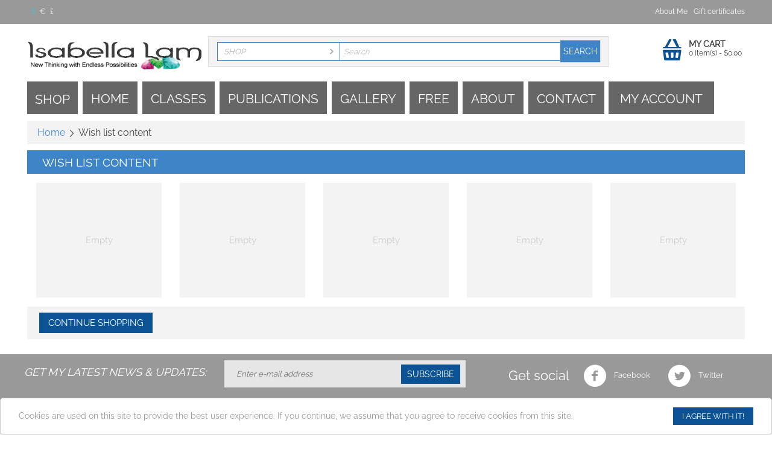

--- FILE ---
content_type: text/html; charset=utf-8
request_url: https://www.isabellalam.com/wishlist/
body_size: 17792
content:

<!DOCTYPE html>
<html lang="en">
<head>
<title>Wish list content</title>

<base href="https://www.isabellalam.com/" />

<meta http-equiv="Content-Type" content="text/html; charset=utf-8" data-ca-mode="full" data-vs-ver="2.2"/>

<meta name="viewport" content="width=device-width, initial-scale=1.0" />


<meta name="description" content="" />


<meta name="keywords" content="" />

<meta name="robots" content="noindex" />





<link href="https://www.isabellalam.com/images/logos/1/favicon_cget-a6.ico" rel="shortcut icon" type="image/x-icon" />

<link type="text/css" rel="stylesheet" href="https://www.isabellalam.com/var/cache/misc/assets/design/themes/vivashop/css/standalone.3690f1e65f3076ac12f60baeed0896a61764673887.css?t=1768546860" />

<script type="text/javascript" data-no-defer>
window.jsErrors = [];
window.onerror = function(errorMessage) {
    document.write('<div data-ca-debug="1" style="border: 2px solid red; margin: 2px;">' + errorMessage + '</div>');
};
</script>
<!--[if lt IE 9]><script src="https://cdnjs.cloudflare.com/ajax/libs/es5-shim/4.1.9/es5-shim.min.js"></script><![endif]-->


</head>

<body>

<div class="ty-tygh  " id="tygh_container">

<div id="ajax_overlay" class="ty-ajax-overlay"></div>
<div id="ajax_loading_box" class="ty-ajax-loading-box"></div>

<div class="cm-notification-container notification-container">
</div>

<div class="ty-helper-container" id="tygh_main_container">
    

            <div class="tygh-top-panel clearfix">
        <div class="container top-grid">
    <div class="row">                <div class="span12 top-links-grid" >
            <div class=" top-languages    ty-float-left">
        
    </div><div class=" top-currencies    ty-float-left">
        <div id="currencies_44" class="vs-currencies">
            <div class="ty-currencies">
                                        <a href="https://www.isabellalam.com/wishlist/?currency=USD" class="ty-currencies__item ty-currencies__active">$</a>
                            <a href="https://www.isabellalam.com/wishlist/?currency=EUR" class="ty-currencies__item ">€</a>
                            <a href="https://www.isabellalam.com/wishlist/?currency=GBP" class="ty-currencies__item ">£</a>
                    </div>
    
<!--currencies_44--></div>

    </div>
    </div><div class="span4 top-links-grid" >
            <div class=" top-quick-links ty-float-right">

    <div class="vs-menu-toggle cm-combination visible-phone visible-tablet clearfix" id="sw_vs-menu_45">
        <i class="vs-icon-justify"></i>
    </div>
    <div class="vs-menu-toggle-body clearfix" id="vs-menu_45">
        
    
    <ul class="ty-text-links ty-text-links_show_inline">
                    <li class="ty-text-links__item ty-level-0 level-0">
                <a href="https://www.isabellalam.com/about-us/" class="item-0 ty-text-links__a">About Me</a> 
                            </li>
                    <li class="ty-text-links__item ty-level-0 level-0">
                <a href="https://www.isabellalam.com/gift-certificates/" class="item-1 ty-text-links__a">Gift certificates</a> 
                            </li>
            </ul>

    </div>
</div>
    </div>
    </div>
</div>
    </div>


    <div class="tygh-header clearfix ">
        <div class="container header-grid">
    <div class="row">                <div class="span16 " >
            <div class="row">                <div class="span4 top-logo-grid" >
            <div class=" top-logo">
        <div class="ty-logo-container">
    <a href="https://www.isabellalam.com/" title="">
        <img src="https://www.isabellalam.com/images/logos/1/new_logo.gif?t=1444397390" width="1580" height="250" alt="" class="ty-logo-container__image" />
    </a>
</div>
    </div>
    </div><div class="span9 top-block-grid vs-search" >
            <div class=" top-search">
        <div class="ty-search-block">
<form action="https://www.isabellalam.com/" name="search_form" method="get">
<input type="hidden" name="subcats" value="Y" />
        <input type="hidden" name="pcode_from_q" value="Y" />
<input type="hidden" name="pshort" value="Y" />
<input type="hidden" name="pfull" value="Y" />
<input type="hidden" name="pname" value="Y" />
<input type="hidden" name="pkeywords" value="Y" />
<input type="hidden" name="search_performed" value="Y" />





<select name="cid" class="energo-searchbox">
    <option value="0">SHOP</option>
        <option value="292"  title="KITS FROM MY BOOKS">
            ¦    KITS FROM MY BOOKS
    </option>
            
        <option value="303"  title="Beading Supplies ">
            ¦    Beading Supplies 
    </option>
            
        <option value="304"  title="Bead weaving D.I.Y. Kits">
            ¦    Bead weaving D.I.Y. Kits
    </option>
                <option value="295"  title="NECKLACE D.I.Y Kits N">
            ¦    ¦    NECKLACE D.I.Y Kits N
    </option>
        <option value="297"  title="BRACELET D.I.Y Kits N">
            ¦    ¦    BRACELET D.I.Y Kits N
    </option>
        <option value="300"  title="PENDANT D.I.Y Kits N">
            ¦    ¦    PENDANT D.I.Y Kits N
    </option>
        <option value="302"  title="EARRINGS D.I.Y Kits N">
            ¦    ¦    EARRINGS D.I.Y Kits N
    </option>
    
        <option value="305"  title="Bead weaving Tutorials">
            ¦    Bead weaving Tutorials
    </option>
                <option value="294"  title="NECKLACE Tutorials N">
            ¦    ¦    NECKLACE Tutorials N
    </option>
        <option value="296"  title="BRACELET Tutorials N">
            ¦    ¦    BRACELET Tutorials N
    </option>
        <option value="299"  title="PENDANT Tutorials N">
            ¦    ¦    PENDANT Tutorials N
    </option>
        <option value="301"  title="EARRINGS Tutorial N">
            ¦    ¦    EARRINGS Tutorial N
    </option>
    
        <option value="306"  title="Books by Isabella Lam">
            ¦    Books by Isabella Lam
    </option>
            
    
</select>


<input type="text" name="q" value="" id="search_input" title="Search" class="ty-search-block__input cm-hint" /><input type="hidden" name="dispatch" value="search.results"><input class="vs-flat-submit hidden-phone" type="submit" value="Search">

        </form>
</div>


    </div>
    </div><div class="span3 top-block-grid vs-cart" >
            <div class=" top-cart-content float-right ty-float-right">
        


<div class="ty-dropdown-box" id="cart_status_438">
    <a href="https://www.isabellalam.com/cart/" id="sw_dropdown_438" class="ty-dropdown-box__title cm-combination">
        
                            <span class="minicart-title empty-cart hand">My cart</span>
                <span class="cart-content">0&nbsp;item(s)<span class="vs-cart-price">&nbsp;-&nbsp;$<span>0.00</span></span></span><i class="vs-icon-top-cart"></i>
                    
        

    </a>
    <div id="dropdown_438" class="cm-popup-box ty-dropdown-box__content hidden">
        
            <i class="ty-icon-up-dir"></i>
            <div class="cm-cart-content cm-cart-content-thumb cm-cart-content-delete">
                    <div class="ty-cart-items">
                                                    <p class="ty-center vs-cart-empty-text">Cart is empty</p>
                                            </div>

                                        <div class="cm-cart-buttons ty-cart-content__buttons buttons-container hidden">
                        <div class="ty-float-left view-cart-button">
                            <a href="https://www.isabellalam.com/cart/" rel="nofollow" class="view-cart">View cart</a>
                        </div>
                                                <div class="ty-float-right">
                            <a href="https://www.isabellalam.com/checkout/" rel="nofollow" class="ty-btn ty-btn__primary">Checkout</a>
                        </div>
                                            </div>
                    
            </div>
        

    </div>
<!--cart_status_438--></div>



    </div>
    </div>
    </div><div class="row">                <div class="span16 et-sticky-menu hidden-phone hidden-tablet hidden" >
            <div class="row">                <div class="span4 " >
            <div class=" vs-mega-menu vs-floating-menu-block    ty-float-left">
        
<div class="wrap-dropdown-hybrid"><!-- level 1 wrapper - horizontal --><ul class="dropdown-hybrid clearfix"><!-- level 1 items - horizontal --><li class=""><a class="drop item-1" ><i class="vs-icon-menu"></i><span>SHOP</span></a><div class="dropdown-hybrid-column"><!-- level 2 wrapper - vertical --><ul id="vmenu_47343" class="adropdown adropdown-vertical"><!-- level 2 items - vertical --><li class=" b-border  adropdown-vertical_li"><a href="https://www.isabellalam.com/kits-from-my-books/" ><span>KITS FROM MY BOOKS</span></a><!-- end level 2 items - vertical --></li><!-- level 2 items - vertical --><li class=" b-border  adropdown-vertical_li"><a href="https://www.isabellalam.com/beading-supplies-n/" ><span>Beading Supplies </span></a><!-- end level 2 items - vertical --></li><!-- level 2 items - vertical --><li class=" b-border  dir adropdown-vertical_li"><a href="https://www.isabellalam.com/beading-d.i.y.-kits/"  class="item-1"><span>Bead weaving D.I.Y. Kits</span><i class="vs-icon-arrow-right"></i></a><div class="vs-title-toggle cm-combination visible-phone visible-tablet" id="sw_vs_box_304343000"><i class="ty-sidebox__icon-open ty-icon-down-open"></i><i class="ty-sidebox__icon-hide ty-icon-up-open"></i></div><!-- level 3 wrapper - horizontal --><div class="adropdown-fullwidth no-dd-img" style="" id="vs_box_304343000"><div class="main-categ-title"><a href="https://www.isabellalam.com/beading-d.i.y.-kits/" >Bead weaving D.I.Y. Kits</a></div><!-- level 2 item - horizontal --><div class="col-1 firstcolumn"><h3><a href="https://www.isabellalam.com/beading-d.i.y.-kits/necklace-d.i.y-kiys/">NECKLACE D.I.Y Kits N<span class="vs-title-toggle cm-combination visible-phone visible-tablet" id="sw_vs_box_295343000"><i class="ty-sidebox__icon-open ty-icon-down-open"></i><i class="ty-sidebox__icon-hide ty-icon-up-open"></i></span></a></h3><div style="" class="vs-sub-categ-img"><a href="https://www.isabellalam.com/beading-d.i.y.-kits/necklace-d.i.y-kiys/" class="vs-sub-categ-img-link"><img class="ty-pict     vs_lazy_additional"  id="det_img_440752029"  src="[data-uri]" data-src="https://www.isabellalam.com/images/thumbnails/139/139/detailed/4/layers_of_love_2_hayb-2k.jpg?t=1744989975"  width="139" height="139" alt="" title=""  /><noscript><img class="  "   src="https://www.isabellalam.com/images/thumbnails/139/139/detailed/4/layers_of_love_2_hayb-2k.jpg?t=1744989975" width="139" height="139" alt="" title=""  /></noscript></a></div></div><!-- level 2 item - horizontal --><div class="col-1 "><h3><a href="https://www.isabellalam.com/beading-d.i.y.-kits/bracelet-d.i.y-kits-n/">BRACELET D.I.Y Kits N<span class="vs-title-toggle cm-combination visible-phone visible-tablet" id="sw_vs_box_297343000"><i class="ty-sidebox__icon-open ty-icon-down-open"></i><i class="ty-sidebox__icon-hide ty-icon-up-open"></i></span></a></h3><div style="" class="vs-sub-categ-img"><a href="https://www.isabellalam.com/beading-d.i.y.-kits/bracelet-d.i.y-kits-n/" class="vs-sub-categ-img-link"><img class="ty-pict     vs_lazy_additional"  id="det_img_666450432"  src="[data-uri]" data-src="https://www.isabellalam.com/images/thumbnails/139/139/detailed/4/victoria_14.jpg?t=1744989977"  width="139" height="139" alt="" title=""  /><noscript><img class="  "   src="https://www.isabellalam.com/images/thumbnails/139/139/detailed/4/victoria_14.jpg?t=1744989977" width="139" height="139" alt="" title=""  /></noscript></a></div></div><!-- level 2 item - horizontal --><div class="col-1 "><h3><a href="https://www.isabellalam.com/beading-d.i.y.-kits/pendant-d.i.y-kits-n/">PENDANT D.I.Y Kits N<span class="vs-title-toggle cm-combination visible-phone visible-tablet" id="sw_vs_box_300343000"><i class="ty-sidebox__icon-open ty-icon-down-open"></i><i class="ty-sidebox__icon-hide ty-icon-up-open"></i></span></a></h3><div style="" class="vs-sub-categ-img"><a href="https://www.isabellalam.com/beading-d.i.y.-kits/pendant-d.i.y-kits-n/" class="vs-sub-categ-img-link"><img class="ty-pict     vs_lazy_additional"  id="det_img_524518772"  src="[data-uri]" data-src="https://www.isabellalam.com/images/thumbnails/139/139/detailed/4/099.jpg?t=1744989978"  width="139" height="139" alt="" title=""  /><noscript><img class="  "   src="https://www.isabellalam.com/images/thumbnails/139/139/detailed/4/099.jpg?t=1744989978" width="139" height="139" alt="" title=""  /></noscript></a></div></div><!-- level 2 item - horizontal --><div class="col-1 lastcolumn"><h3><a href="https://www.isabellalam.com/beading-d.i.y.-kits/earrings-d.i.y-kits/">EARRINGS D.I.Y Kits N<span class="vs-title-toggle cm-combination visible-phone visible-tablet" id="sw_vs_box_302343000"><i class="ty-sidebox__icon-open ty-icon-down-open"></i><i class="ty-sidebox__icon-hide ty-icon-up-open"></i></span></a></h3><div style="" class="vs-sub-categ-img"><a href="https://www.isabellalam.com/beading-d.i.y.-kits/earrings-d.i.y-kits/" class="vs-sub-categ-img-link"><img class="ty-pict     vs_lazy_additional"  id="det_img_1480725576"  src="[data-uri]" data-src="https://www.isabellalam.com/images/thumbnails/139/139/detailed/4/david_star_earrings_v2_2_logo.jpg?t=1744989979"  width="139" height="139" alt="" title=""  /><noscript><img class="  "   src="https://www.isabellalam.com/images/thumbnails/139/139/detailed/4/david_star_earrings_v2_2_logo.jpg?t=1744989979" width="139" height="139" alt="" title=""  /></noscript></a></div></div></div><!-- end level 2 items - vertical --></li><!-- level 2 items - vertical --><li class=" b-border  dir adropdown-vertical_li"><a href="https://www.isabellalam.com/beading-tutorials/"  class="item-1"><span>Bead weaving Tutorials</span><i class="vs-icon-arrow-right"></i></a><div class="vs-title-toggle cm-combination visible-phone visible-tablet" id="sw_vs_box_305343000"><i class="ty-sidebox__icon-open ty-icon-down-open"></i><i class="ty-sidebox__icon-hide ty-icon-up-open"></i></div><!-- level 3 wrapper - horizontal --><div class="adropdown-fullwidth no-dd-img" style="" id="vs_box_305343000"><div class="main-categ-title"><a href="https://www.isabellalam.com/beading-tutorials/" >Bead weaving Tutorials</a></div><!-- level 2 item - horizontal --><div class="col-1 firstcolumn"><h3><a href="https://www.isabellalam.com/beading-tutorials/necklace-tutorials-n/">NECKLACE Tutorials N<span class="vs-title-toggle cm-combination visible-phone visible-tablet" id="sw_vs_box_294343000"><i class="ty-sidebox__icon-open ty-icon-down-open"></i><i class="ty-sidebox__icon-hide ty-icon-up-open"></i></span></a></h3><div style="" class="vs-sub-categ-img"><a href="https://www.isabellalam.com/beading-tutorials/necklace-tutorials-n/" class="vs-sub-categ-img-link"><img class="ty-pict     vs_lazy_additional"  id="det_img_877160196"  src="[data-uri]" data-src="https://www.isabellalam.com/images/thumbnails/139/139/detailed/4/sparkling_temptation_2.jpg?t=1744989981"  width="139" height="139" alt="" title=""  /><noscript><img class="  "   src="https://www.isabellalam.com/images/thumbnails/139/139/detailed/4/sparkling_temptation_2.jpg?t=1744989981" width="139" height="139" alt="" title=""  /></noscript></a></div></div><!-- level 2 item - horizontal --><div class="col-1 "><h3><a href="https://www.isabellalam.com/beading-tutorials/bracelet-tutorials-n/">BRACELET Tutorials N<span class="vs-title-toggle cm-combination visible-phone visible-tablet" id="sw_vs_box_296343000"><i class="ty-sidebox__icon-open ty-icon-down-open"></i><i class="ty-sidebox__icon-hide ty-icon-up-open"></i></span></a></h3><div style="" class="vs-sub-categ-img"><a href="https://www.isabellalam.com/beading-tutorials/bracelet-tutorials-n/" class="vs-sub-categ-img-link"><img class="ty-pict     vs_lazy_additional"  id="det_img_1257455284"  src="[data-uri]" data-src="https://www.isabellalam.com/images/thumbnails/139/139/detailed/4/fixer_bracelet_logo.jpg?t=1744989981"  width="139" height="139" alt="" title=""  /><noscript><img class="  "   src="https://www.isabellalam.com/images/thumbnails/139/139/detailed/4/fixer_bracelet_logo.jpg?t=1744989981" width="139" height="139" alt="" title=""  /></noscript></a></div></div><!-- level 2 item - horizontal --><div class="col-1 "><h3><a href="https://www.isabellalam.com/beading-tutorials/pendant-tutorials-n/">PENDANT Tutorials N<span class="vs-title-toggle cm-combination visible-phone visible-tablet" id="sw_vs_box_299343000"><i class="ty-sidebox__icon-open ty-icon-down-open"></i><i class="ty-sidebox__icon-hide ty-icon-up-open"></i></span></a></h3><div style="" class="vs-sub-categ-img"><a href="https://www.isabellalam.com/beading-tutorials/pendant-tutorials-n/" class="vs-sub-categ-img-link"><img class="ty-pict     vs_lazy_additional"  id="det_img_77528180"  src="[data-uri]" data-src="https://www.isabellalam.com/images/thumbnails/139/139/detailed/4/markiza_9_logo.jpg?t=1744989981"  width="139" height="139" alt="" title=""  /><noscript><img class="  "   src="https://www.isabellalam.com/images/thumbnails/139/139/detailed/4/markiza_9_logo.jpg?t=1744989981" width="139" height="139" alt="" title=""  /></noscript></a></div></div><!-- level 2 item - horizontal --><div class="col-1 lastcolumn"><h3><a href="https://www.isabellalam.com/beading-tutorials/earrings-tutorial-n/">EARRINGS Tutorial N<span class="vs-title-toggle cm-combination visible-phone visible-tablet" id="sw_vs_box_301343000"><i class="ty-sidebox__icon-open ty-icon-down-open"></i><i class="ty-sidebox__icon-hide ty-icon-up-open"></i></span></a></h3><div style="" class="vs-sub-categ-img"><a href="https://www.isabellalam.com/beading-tutorials/earrings-tutorial-n/" class="vs-sub-categ-img-link"><img class="ty-pict     vs_lazy_additional"  id="det_img_1937295810"  src="[data-uri]" data-src="https://www.isabellalam.com/images/thumbnails/139/139/detailed/4/david_star_earrings_v2_5_logo.jpg?t=1744989981"  width="139" height="139" alt="" title=""  /><noscript><img class="  "   src="https://www.isabellalam.com/images/thumbnails/139/139/detailed/4/david_star_earrings_v2_5_logo.jpg?t=1744989981" width="139" height="139" alt="" title=""  /></noscript></a></div></div></div><!-- end level 2 items - vertical --></li><!-- level 2 items - vertical --><li class=" adropdown-vertical_li"><a href="https://www.isabellalam.com/books-by-isabella-lam/" ><span>Books by Isabella Lam</span></a><!-- end level 2 items - vertical --></li></ul></div><!-- end level 1 items - horizontal --></li>
</ul><div class="clear"></div></div>

    </div>
    </div><div class="span8 offset1 top-block-grid vs-search" >
            <div class=" top-search">
        <div class="ty-search-block">
<form action="https://www.isabellalam.com/" name="search_form" method="get">
<input type="hidden" name="subcats" value="Y" />
        <input type="hidden" name="pcode_from_q" value="Y" />
<input type="hidden" name="pshort" value="Y" />
<input type="hidden" name="pfull" value="Y" />
<input type="hidden" name="pname" value="Y" />
<input type="hidden" name="pkeywords" value="Y" />
<input type="hidden" name="search_performed" value="Y" />





<select name="cid" class="energo-searchbox">
    <option value="0">SHOP</option>
        <option value="292"  title="KITS FROM MY BOOKS">
            ¦    KITS FROM MY BOOKS
    </option>
            
        <option value="303"  title="Beading Supplies ">
            ¦    Beading Supplies 
    </option>
            
        <option value="304"  title="Bead weaving D.I.Y. Kits">
            ¦    Bead weaving D.I.Y. Kits
    </option>
                <option value="295"  title="NECKLACE D.I.Y Kits N">
            ¦    ¦    NECKLACE D.I.Y Kits N
    </option>
        <option value="297"  title="BRACELET D.I.Y Kits N">
            ¦    ¦    BRACELET D.I.Y Kits N
    </option>
        <option value="300"  title="PENDANT D.I.Y Kits N">
            ¦    ¦    PENDANT D.I.Y Kits N
    </option>
        <option value="302"  title="EARRINGS D.I.Y Kits N">
            ¦    ¦    EARRINGS D.I.Y Kits N
    </option>
    
        <option value="305"  title="Bead weaving Tutorials">
            ¦    Bead weaving Tutorials
    </option>
                <option value="294"  title="NECKLACE Tutorials N">
            ¦    ¦    NECKLACE Tutorials N
    </option>
        <option value="296"  title="BRACELET Tutorials N">
            ¦    ¦    BRACELET Tutorials N
    </option>
        <option value="299"  title="PENDANT Tutorials N">
            ¦    ¦    PENDANT Tutorials N
    </option>
        <option value="301"  title="EARRINGS Tutorial N">
            ¦    ¦    EARRINGS Tutorial N
    </option>
    
        <option value="306"  title="Books by Isabella Lam">
            ¦    Books by Isabella Lam
    </option>
            
    
</select>


<input type="text" name="q" value="" id="search_input437" title="Search" class="ty-search-block__input cm-hint" /><input type="hidden" name="dispatch" value="search.results"><input class="vs-flat-submit hidden-phone" type="submit" value="Search">

        </form>
</div>


    </div>
    </div><div class="span3 top-block-grid vs-cart" >
            <div class=" top-cart-content float-right ty-float-right">
        


<div class="ty-dropdown-box" id="cart_status_441">
    <a href="https://www.isabellalam.com/cart/" id="sw_dropdown_441" class="ty-dropdown-box__title cm-combination">
        
                            <span class="minicart-title empty-cart hand">My cart</span>
                <span class="cart-content">0&nbsp;item(s)<span class="vs-cart-price">&nbsp;-&nbsp;$<span>0.00</span></span></span><i class="vs-icon-top-cart"></i>
                    
        

    </a>
    <div id="dropdown_441" class="cm-popup-box ty-dropdown-box__content hidden">
        
            <i class="ty-icon-up-dir"></i>
            <div class="cm-cart-content cm-cart-content-thumb cm-cart-content-delete">
                    <div class="ty-cart-items">
                                                    <p class="ty-center vs-cart-empty-text">Cart is empty</p>
                                            </div>

                                        <div class="cm-cart-buttons ty-cart-content__buttons buttons-container hidden">
                        <div class="ty-float-left view-cart-button">
                            <a href="https://www.isabellalam.com/cart/" rel="nofollow" class="view-cart">View cart</a>
                        </div>
                                                <div class="ty-float-right">
                            <a href="https://www.isabellalam.com/checkout/" rel="nofollow" class="ty-btn ty-btn__primary">Checkout</a>
                        </div>
                                            </div>
                    
            </div>
        

    </div>
<!--cart_status_441--></div>



    </div>
    </div>
    </div>
    </div>
    </div>
    </div>
    </div><div class="row">                <div class="span16 space-top space-bottom top-menu-grid" >
            <div class="row">                <div class="span16 " >
            <div class=" vs-mega-menu    ty-float-left">
        
<div class="wrap-dropdown-hybrid"><!-- level 1 wrapper - horizontal --><ul class="dropdown-hybrid clearfix"><!-- level 1 items - horizontal --><li class=""><a class="drop item-1" ><i class="vs-icon-menu"></i><span>SHOP</span></a><div class="dropdown-hybrid-column"><!-- level 2 wrapper - vertical --><ul id="vmenu_47347" class="adropdown adropdown-vertical"><!-- level 2 items - vertical --><li class=" b-border  adropdown-vertical_li"><a href="https://www.isabellalam.com/kits-from-my-books/" ><span>KITS FROM MY BOOKS</span></a><!-- end level 2 items - vertical --></li><!-- level 2 items - vertical --><li class=" b-border  adropdown-vertical_li"><a href="https://www.isabellalam.com/beading-supplies-n/" ><span>Beading Supplies </span></a><!-- end level 2 items - vertical --></li><!-- level 2 items - vertical --><li class=" b-border  dir adropdown-vertical_li"><a href="https://www.isabellalam.com/beading-d.i.y.-kits/"  class="item-1"><span>Bead weaving D.I.Y. Kits</span><i class="vs-icon-arrow-right"></i></a><div class="vs-title-toggle cm-combination visible-phone visible-tablet" id="sw_vs_box_304347000"><i class="ty-sidebox__icon-open ty-icon-down-open"></i><i class="ty-sidebox__icon-hide ty-icon-up-open"></i></div><!-- level 3 wrapper - horizontal --><div class="adropdown-fullwidth no-dd-img" style="" id="vs_box_304347000"><div class="main-categ-title"><a href="https://www.isabellalam.com/beading-d.i.y.-kits/" >Bead weaving D.I.Y. Kits</a></div><!-- level 2 item - horizontal --><div class="col-1 firstcolumn"><h3><a href="https://www.isabellalam.com/beading-d.i.y.-kits/necklace-d.i.y-kiys/">NECKLACE D.I.Y Kits N<span class="vs-title-toggle cm-combination visible-phone visible-tablet" id="sw_vs_box_295347000"><i class="ty-sidebox__icon-open ty-icon-down-open"></i><i class="ty-sidebox__icon-hide ty-icon-up-open"></i></span></a></h3><div style="" class="vs-sub-categ-img"><a href="https://www.isabellalam.com/beading-d.i.y.-kits/necklace-d.i.y-kiys/" class="vs-sub-categ-img-link"><img class="ty-pict     vs_lazy_additional"  id="det_img_402466422"  src="[data-uri]" data-src="https://www.isabellalam.com/images/thumbnails/139/139/detailed/4/layers_of_love_2_hayb-2k.jpg?t=1744989975"  width="139" height="139" alt="" title=""  /><noscript><img class="  "   src="https://www.isabellalam.com/images/thumbnails/139/139/detailed/4/layers_of_love_2_hayb-2k.jpg?t=1744989975" width="139" height="139" alt="" title=""  /></noscript></a></div></div><!-- level 2 item - horizontal --><div class="col-1 "><h3><a href="https://www.isabellalam.com/beading-d.i.y.-kits/bracelet-d.i.y-kits-n/">BRACELET D.I.Y Kits N<span class="vs-title-toggle cm-combination visible-phone visible-tablet" id="sw_vs_box_297347000"><i class="ty-sidebox__icon-open ty-icon-down-open"></i><i class="ty-sidebox__icon-hide ty-icon-up-open"></i></span></a></h3><div style="" class="vs-sub-categ-img"><a href="https://www.isabellalam.com/beading-d.i.y.-kits/bracelet-d.i.y-kits-n/" class="vs-sub-categ-img-link"><img class="ty-pict     vs_lazy_additional"  id="det_img_976292340"  src="[data-uri]" data-src="https://www.isabellalam.com/images/thumbnails/139/139/detailed/4/victoria_14.jpg?t=1744989977"  width="139" height="139" alt="" title=""  /><noscript><img class="  "   src="https://www.isabellalam.com/images/thumbnails/139/139/detailed/4/victoria_14.jpg?t=1744989977" width="139" height="139" alt="" title=""  /></noscript></a></div></div><!-- level 2 item - horizontal --><div class="col-1 "><h3><a href="https://www.isabellalam.com/beading-d.i.y.-kits/pendant-d.i.y-kits-n/">PENDANT D.I.Y Kits N<span class="vs-title-toggle cm-combination visible-phone visible-tablet" id="sw_vs_box_300347000"><i class="ty-sidebox__icon-open ty-icon-down-open"></i><i class="ty-sidebox__icon-hide ty-icon-up-open"></i></span></a></h3><div style="" class="vs-sub-categ-img"><a href="https://www.isabellalam.com/beading-d.i.y.-kits/pendant-d.i.y-kits-n/" class="vs-sub-categ-img-link"><img class="ty-pict     vs_lazy_additional"  id="det_img_279754176"  src="[data-uri]" data-src="https://www.isabellalam.com/images/thumbnails/139/139/detailed/4/099.jpg?t=1744989978"  width="139" height="139" alt="" title=""  /><noscript><img class="  "   src="https://www.isabellalam.com/images/thumbnails/139/139/detailed/4/099.jpg?t=1744989978" width="139" height="139" alt="" title=""  /></noscript></a></div></div><!-- level 2 item - horizontal --><div class="col-1 lastcolumn"><h3><a href="https://www.isabellalam.com/beading-d.i.y.-kits/earrings-d.i.y-kits/">EARRINGS D.I.Y Kits N<span class="vs-title-toggle cm-combination visible-phone visible-tablet" id="sw_vs_box_302347000"><i class="ty-sidebox__icon-open ty-icon-down-open"></i><i class="ty-sidebox__icon-hide ty-icon-up-open"></i></span></a></h3><div style="" class="vs-sub-categ-img"><a href="https://www.isabellalam.com/beading-d.i.y.-kits/earrings-d.i.y-kits/" class="vs-sub-categ-img-link"><img class="ty-pict     vs_lazy_additional"  id="det_img_1789207695"  src="[data-uri]" data-src="https://www.isabellalam.com/images/thumbnails/139/139/detailed/4/david_star_earrings_v2_2_logo.jpg?t=1744989979"  width="139" height="139" alt="" title=""  /><noscript><img class="  "   src="https://www.isabellalam.com/images/thumbnails/139/139/detailed/4/david_star_earrings_v2_2_logo.jpg?t=1744989979" width="139" height="139" alt="" title=""  /></noscript></a></div></div></div><!-- end level 2 items - vertical --></li><!-- level 2 items - vertical --><li class=" b-border  dir adropdown-vertical_li"><a href="https://www.isabellalam.com/beading-tutorials/"  class="item-1"><span>Bead weaving Tutorials</span><i class="vs-icon-arrow-right"></i></a><div class="vs-title-toggle cm-combination visible-phone visible-tablet" id="sw_vs_box_305347000"><i class="ty-sidebox__icon-open ty-icon-down-open"></i><i class="ty-sidebox__icon-hide ty-icon-up-open"></i></div><!-- level 3 wrapper - horizontal --><div class="adropdown-fullwidth no-dd-img" style="" id="vs_box_305347000"><div class="main-categ-title"><a href="https://www.isabellalam.com/beading-tutorials/" >Bead weaving Tutorials</a></div><!-- level 2 item - horizontal --><div class="col-1 firstcolumn"><h3><a href="https://www.isabellalam.com/beading-tutorials/necklace-tutorials-n/">NECKLACE Tutorials N<span class="vs-title-toggle cm-combination visible-phone visible-tablet" id="sw_vs_box_294347000"><i class="ty-sidebox__icon-open ty-icon-down-open"></i><i class="ty-sidebox__icon-hide ty-icon-up-open"></i></span></a></h3><div style="" class="vs-sub-categ-img"><a href="https://www.isabellalam.com/beading-tutorials/necklace-tutorials-n/" class="vs-sub-categ-img-link"><img class="ty-pict     vs_lazy_additional"  id="det_img_434998037"  src="[data-uri]" data-src="https://www.isabellalam.com/images/thumbnails/139/139/detailed/4/sparkling_temptation_2.jpg?t=1744989981"  width="139" height="139" alt="" title=""  /><noscript><img class="  "   src="https://www.isabellalam.com/images/thumbnails/139/139/detailed/4/sparkling_temptation_2.jpg?t=1744989981" width="139" height="139" alt="" title=""  /></noscript></a></div></div><!-- level 2 item - horizontal --><div class="col-1 "><h3><a href="https://www.isabellalam.com/beading-tutorials/bracelet-tutorials-n/">BRACELET Tutorials N<span class="vs-title-toggle cm-combination visible-phone visible-tablet" id="sw_vs_box_296347000"><i class="ty-sidebox__icon-open ty-icon-down-open"></i><i class="ty-sidebox__icon-hide ty-icon-up-open"></i></span></a></h3><div style="" class="vs-sub-categ-img"><a href="https://www.isabellalam.com/beading-tutorials/bracelet-tutorials-n/" class="vs-sub-categ-img-link"><img class="ty-pict     vs_lazy_additional"  id="det_img_523762815"  src="[data-uri]" data-src="https://www.isabellalam.com/images/thumbnails/139/139/detailed/4/fixer_bracelet_logo.jpg?t=1744989981"  width="139" height="139" alt="" title=""  /><noscript><img class="  "   src="https://www.isabellalam.com/images/thumbnails/139/139/detailed/4/fixer_bracelet_logo.jpg?t=1744989981" width="139" height="139" alt="" title=""  /></noscript></a></div></div><!-- level 2 item - horizontal --><div class="col-1 "><h3><a href="https://www.isabellalam.com/beading-tutorials/pendant-tutorials-n/">PENDANT Tutorials N<span class="vs-title-toggle cm-combination visible-phone visible-tablet" id="sw_vs_box_299347000"><i class="ty-sidebox__icon-open ty-icon-down-open"></i><i class="ty-sidebox__icon-hide ty-icon-up-open"></i></span></a></h3><div style="" class="vs-sub-categ-img"><a href="https://www.isabellalam.com/beading-tutorials/pendant-tutorials-n/" class="vs-sub-categ-img-link"><img class="ty-pict     vs_lazy_additional"  id="det_img_1669607312"  src="[data-uri]" data-src="https://www.isabellalam.com/images/thumbnails/139/139/detailed/4/markiza_9_logo.jpg?t=1744989981"  width="139" height="139" alt="" title=""  /><noscript><img class="  "   src="https://www.isabellalam.com/images/thumbnails/139/139/detailed/4/markiza_9_logo.jpg?t=1744989981" width="139" height="139" alt="" title=""  /></noscript></a></div></div><!-- level 2 item - horizontal --><div class="col-1 lastcolumn"><h3><a href="https://www.isabellalam.com/beading-tutorials/earrings-tutorial-n/">EARRINGS Tutorial N<span class="vs-title-toggle cm-combination visible-phone visible-tablet" id="sw_vs_box_301347000"><i class="ty-sidebox__icon-open ty-icon-down-open"></i><i class="ty-sidebox__icon-hide ty-icon-up-open"></i></span></a></h3><div style="" class="vs-sub-categ-img"><a href="https://www.isabellalam.com/beading-tutorials/earrings-tutorial-n/" class="vs-sub-categ-img-link"><img class="ty-pict     vs_lazy_additional"  id="det_img_2105061706"  src="[data-uri]" data-src="https://www.isabellalam.com/images/thumbnails/139/139/detailed/4/david_star_earrings_v2_5_logo.jpg?t=1744989981"  width="139" height="139" alt="" title=""  /><noscript><img class="  "   src="https://www.isabellalam.com/images/thumbnails/139/139/detailed/4/david_star_earrings_v2_5_logo.jpg?t=1744989981" width="139" height="139" alt="" title=""  /></noscript></a></div></div></div><!-- end level 2 items - vertical --></li><!-- level 2 items - vertical --><li class=" adropdown-vertical_li"><a href="https://www.isabellalam.com/books-by-isabella-lam/" ><span>Books by Isabella Lam</span></a><!-- end level 2 items - vertical --></li></ul></div><!-- end level 1 items - horizontal --></li>
</ul><div class="clear"></div></div>

    </div><div class="clearfix ty-float-left vs-main-menu">
    <div class="cm-combination vs-main-menu-title visible-phone visible-tablet clearfix">
        <i class="ty-sidebox__icon-open vs-icon-link"></i>
    </div>
    <div class="cm-popup-box popup-content vs-toggle-body hidden vs-main-menu-content vs-main-menu-icon clearfix">
        <div class="ty-wysiwyg-content" ><ul class="ty-text-links ty-text-links_show_inline">
<li class="level-0 vs-menu-add-to-compare">
    <a class="item-0" href="https://www.isabellalam.com/"><i class="vs-icon-new-items"></i>Home</a>
  </li>
  <li class="level-0 vs-menu-add-to-compare">
    <a class="item-1" href="https://zoom-isabella.com/schedule"><i class="vs-icon-on-sale"></i>Classes</a>
  </li>
  <li class="level-0 vs-menu-add-to-compare">
    <a class="item-2" href="/publications"><i class="vs-icon-bestsellers"></i>Publications</a>
  </li>
  <li class="level-0 vs-menu-add-to-compare">
    <a class="item-3" href="/gallery"><i class="vs-icon-shop-by-brand"></i>Gallery</a>
  </li>
  <li class="level-0 vs-menu-add-to-compare">
    <a class="item-4" href="/free-dowload/"><i class="vs-icon-contact"></i>Free</a>
  </li>
  <li class="level-0 vs-menu-add-to-compare">
    <a class="item-5" href="/about-us/"><i class="vs-icon-menu-blog"></i>About</a>
  </li>
  <li class="level-0 vs-menu-add-to-compare">
    <a class="item-6" href="https://www.isabellalam.com/contact-me/"><i class="vs-icon-menu-blog"></i>Contact</a>
  </li>
</ul>
</div>
    </div>
</div><div class="ty-dropdown-box  top-my-account ty-float-left">
        <div id="sw_dropdown_447" class="ty-dropdown-box__title cm-combination unlogged clearfix">
            
                            <a class="ty-account-info__title" href="https://www.isabellalam.com/profiles-update/">
    <i class="vs-icon-menu-my-account"></i>
    <span class="vs-my-account-text ty-account-info__title-txt" >My account</span>
</a>

                        

        </div>
        <div id="dropdown_447" class="cm-popup-box ty-dropdown-box__content hidden clearfix">
            

<div id="account_info_447" class="vs-my-account">
        <ul class="ty-account-info">
    
                    <li class="ty-account-info__item ty-dropdown-box__item"><a class="ty-account-info__a underlined" href="https://www.isabellalam.com/orders/" rel="nofollow">Orders</a></li>
                    <li class="ty-account-info__item ty-dropdown-box__item"><a class="ty-account-info__a underlined" href="https://www.isabellalam.com/compare/" rel="nofollow"></a></li>
    
<li class="ty-account-info__item ty-dropdown-box__item"><a class="ty-account-info__a" href="https://www.isabellalam.com/wishlist/" rel="nofollow">Wish list</a></li>

        </ul>

            <div class="ty-account-info__orders updates-wrapper track-orders" id="track_orders_block_447">
    <form action="https://www.isabellalam.com/" method="get" class="cm-ajax cm-ajax-full-render" name="track_order_quick">
    <input type="hidden" name="result_ids" value="track_orders_block_*" />
    <input type="hidden" name="return_url" value="index.php?dispatch=wishlist.view" />

                <div class="ty-account-info__orders-txt">Track my order(s)</div>

                <div class="ty-account-info__orders-input ty-control-group ty-input-append">
        <label for="track_order_item447" class="cm-required hidden">Track my order(s)</label>
        <input type="text" size="20" class="ty-input-text cm-hint" id="track_order_item447" name="track_data" value="Order ID/Email" /><button title="Go" class="ty-btn-go" type="submit"><i class="vs-icon-arrow-right"></i></button>
<input type="hidden" name="dispatch" value="orders.track_request" />
            
    </div>

    </form>

    <!--track_orders_block_447--></div>
                
        

    
    <div class="ty-account-info__buttons buttons-container">
                    <a href="https://www.isabellalam.com/login/?return_url=index.php%3Fdispatch%3Dwishlist.view"  data-ca-target-id="login_block447" class="cm-dialog-opener cm-dialog-auto-size account" rel="nofollow">Sign in</a><span>or</span><a href="https://www.isabellalam.com/profiles-add/" rel="nofollow" class="account">Register</a>
                            <div  id="login_block447" class="hidden" title="Sign in">
                    <div class="ty-login-popup">
                        

    <form name="popup447_form" action="https://www.isabellalam.com/" method="post">
<input type="hidden" name="return_url" value="index.php?dispatch=wishlist.view" />
<input type="hidden" name="redirect_url" value="index.php?dispatch=wishlist.view" />

        <div class="ty-control-group">
            <label for="login_popup447" class="ty-login__filed-label ty-control-group__label cm-required cm-trim cm-email">Email</label>
            <input type="text" id="login_popup447" name="user_login" size="30" value="" class="ty-login__input cm-focus" />
            </div>

        <div class="ty-control-group ty-password-forgot">
            <label for="psw_popup447" class="ty-login__filed-label ty-control-group__label ty-password-forgot__label cm-required">Password</label><a href="https://www.isabellalam.com/index.php?dispatch=auth.recover_password" class="ty-password-forgot__a"  tabindex="5">Forgot your password?</a>
            <input type="password" id="psw_popup447" name="password" size="30" value="" class="ty-login__input" maxlength="32" />
            </div>

            

    
                            <div class="ty-login-reglink ty-center">
                    <a class="ty-login-reglink__a" href="https://www.isabellalam.com/profiles-add/" rel="nofollow">Register for a new account</a>
                </div>
                        <div class="buttons-container clearfix">
                <div class="ty-float-right">
                        
 
    <button  class="ty-btn__login ty-btn__secondary ty-btn" type="submit" name="dispatch[auth.login]" >Sign in</button>


                </div>
                <div class="ty-login__remember-me">
                    <label for="remember_me_popup447" class="ty-login__remember-me-label"><input class="checkbox" type="checkbox" name="remember_me" id="remember_me_popup447" value="Y" />Remember me</label>
                </div>
            </div>
    


</form>


                    </div>
                </div>
                        </div>
<!--account_info_447--></div>

        </div>
    </div>
    </div>
    </div><div class="row">                <div class="span16 " >
            
    </div>
    </div>
    </div>
    </div>
</div>
    </div>

    <div class="tygh-content clearfix">
        <div class="container content-grid">
    <div class="row">                <div class="span16 breadcrumbs-grid" >
            <div id="breadcrumbs_10">

    <div class="ty-breadcrumbs clearfix">
        <a href="https://www.isabellalam.com/" class="ty-breadcrumbs__a">Home</a><!-- <i class="vs-icon-breadcrumb"></i> --><i class="vs-icon-arrow-right"></i><span class="ty-breadcrumbs__current">Wish list content</span>
    </div>

<!--breadcrumbs_10--></div>
    </div>
    </div><div class="row">                <div class="span16 main-content-grid" >
            <div class="vs-mainbox-general clearfix">
                    <h1 class="vs-mainbox-title clearfix">
                <span>Wish list content</span>
            </h1>
                <div class="vs-mainbox-body clearfix">
    <div class="ty-grid-list ty-wish-list-empty clearfix">
            
    

                
                        <div class="ty-column5">
                    <div class="ty-product-empty">
                        <span class="ty-product-empty__text">Empty</span>
                    </div>
                </div>
                        <div class="ty-column5">
                    <div class="ty-product-empty">
                        <span class="ty-product-empty__text">Empty</span>
                    </div>
                </div>
                        <div class="ty-column5">
                    <div class="ty-product-empty">
                        <span class="ty-product-empty__text">Empty</span>
                    </div>
                </div>
                        <div class="ty-column5">
                    <div class="ty-product-empty">
                        <span class="ty-product-empty__text">Empty</span>
                    </div>
                </div>
                        <div class="ty-column5">
                    <div class="ty-product-empty">
                        <span class="ty-product-empty__text">Empty</span>
                    </div>
                </div>
                </div>

    <div class="buttons-container ty-wish-list__buttons ty-wish-list__continue">
            
 
    <a href="https://www.isabellalam.com/"  class="ty-btn ty-btn__secondary " >Continue shopping</a>

    </div>

</div>
    </div>
    </div>
    </div>
</div>
    </div>

<div class="tygh-footer clearfix" id="tygh_footer">
    <div class="container vs-footer-grid">
    <div class="row">                <div class="span16 vs-full-width newsletter-social-wrapper" >
            <div class="row">                <div class="span16 newsletter-social" >
            <div class=" animate fade-down    ty-float-left">
        <div class="subscribe-block ty-footer-form-block">
    <form action="https://www.isabellalam.com/" method="post" name="subscribe_form">
        <input type="hidden" name="redirect_url" value="index.php?dispatch=wishlist.view" />
        <input type="hidden" name="newsletter_format" value="2" />
        <div class="clearfix">
            <p class="subscribe-notice ty-float-left">GET MY LATEST NEWS &amp; UPDATES:</p>
            <div class="control-group input-append subscribe ty-float-left vs-subscribe">

                <label class="cm-required cm-email hidden" for="subscr_email12">Email</label>
                <input type="text" name="subscribe_email" id="subscr_email12" size="20" value="Enter e-mail address" class="cm-hint ty-input-text vs-subscribe-email " />
                
                <button title="Go" class="ty-btn-go vs-subscribe-button" type="submit">Subscribe</button>
                <input type="hidden" name="dispatch" value="newsletters.add_subscriber" />

            </div>
        </div>
    </form>
</div>

    </div><div class=" ty-float-right vs-social animate scale    ty-float-left">
        <div class="ty-wysiwyg-content" ><div class="ty-social-link-block"><h3 class="ty-social-link__title">Get social</h3>

<div class="ty-social-link facebook">
    <a href="https://www.facebook.com/lamisabella" target="_blank"><i class="ty-icon-facebook"></i> Facebook</a>
</div>


<div class="ty-social-link twitter">
    <a href="https://twitter.com"><i class="ty-icon-twitter"></i> Twitter</a>
</div></div>
</div>
    </div>
    </div>
    </div>
    </div>
    </div><div class="row">                <div class="span16 vs-full-width footer-menu animate fade-down" >
            <div class="row">                <div class="span4 demo-store-grid" >
            <div class="vs-footerbox clearfix footer-no-wysiwyg">
                    <h4 class="vs-footerbox-title clearfix">
                <span>Shop</span>
                <span class="vs-title-toggle cm-combination visible-phone visible-tablet" id="sw_vs_box_52">
                    <i class="ty-sidebox__icon-open ty-icon-down-open"></i>
                    <i class="ty-sidebox__icon-hide ty-icon-up-open"></i>
                </span>
            </h4>
                <div class="vs-footerbox-body vs-toggle-body clearfix" id="vs_box_52">
            <div class="ty-wysiwyg-content" ><ul>
<li><a href="https://www.isabellalam.com/beading-tutorials/">Beading tutorials</a></li>
<li><a href="https://www.isabellalam.com/beading-d.i.y.-kits/">Beading D.I.Y kits</a></li>
<li><a href="&quot;/supplies/">Beading Supplies</a></li>
<li><a href="https://www.isabellalam.com/free-dowload/">Free tutorials</a></li>
<li><a href="https://zoom-isabella.com/schedule">Classes</a></li>
</ul></div>
        </div>
    </div>
    </div><div class="span3 my-account-grid" >
            <div class="vs-footerbox clearfix footer-no-wysiwyg">
                    <h4 class="vs-footerbox-title clearfix">
                <span>Extras</span>
                <span class="vs-title-toggle cm-combination visible-phone visible-tablet" id="sw_vs_box_53">
                    <i class="ty-sidebox__icon-open ty-icon-down-open"></i>
                    <i class="ty-sidebox__icon-hide ty-icon-up-open"></i>
                </span>
            </h4>
                <div class="vs-footerbox-body vs-toggle-body clearfix" id="vs_box_53">
            <div class="ty-wysiwyg-content" ><ul>
<li><a href="https://www.isabellalam.com/about-us/">About Me</a></li>
<li><a href="/publications">Gallery</a></li>
<li><a href="https://www.isabellalam.com/contact-me/">Contact Me</a></li>
<li><a href="https://www.isabellalam.com/sitemap/">Sitemap</a></li>

                            </ul>

</ul></div>
        </div>
    </div>
    </div><div class="span3 demo-store-grid" >
            <div class="vs-footerbox clearfix">
                    <h4 class="vs-footerbox-title clearfix">
                <span>My account</span>
                <span class="vs-title-toggle cm-combination visible-phone visible-tablet" id="sw_vs_box_14">
                    <i class="ty-sidebox__icon-open ty-icon-down-open"></i>
                    <i class="ty-sidebox__icon-hide ty-icon-up-open"></i>
                </span>
            </h4>
                <div class="vs-footerbox-body vs-toggle-body clearfix" id="vs_box_14">
            <ul id="account_info_links_453">
    <li class="ty-footer-menu__item"><a href="https://www.isabellalam.com/login/" rel="nofollow">Sign in</a></li>
    <li class="ty-footer-menu__item"><a href="https://www.isabellalam.com/profiles-add/" rel="nofollow">Create account</a></li>
	<li class="ty-footer-menu__item"><a href="https://www.isabellalam.com/wishlist/">Wish list</a></li>
	<li class="ty-footer-menu__item"><a href="https://www.isabellalam.com/compare/"></a></li>
<!--account_info_links_453--></ul>
        </div>
    </div>
    </div><div class="span3 customer-service-grid" >
            <div class="vs-footerbox clearfix footer-no-wysiwyg">
                    <h4 class="vs-footerbox-title clearfix">
                <span>Customer Service</span>
                <span class="vs-title-toggle cm-combination visible-phone visible-tablet" id="sw_vs_box_16">
                    <i class="ty-sidebox__icon-open ty-icon-down-open"></i>
                    <i class="ty-sidebox__icon-hide ty-icon-up-open"></i>
                </span>
            </h4>
                <div class="vs-footerbox-body vs-toggle-body clearfix" id="vs_box_16">
            <div class="ty-wysiwyg-content" ><ul id="customer_service_links">
<li class="ty-footer-menu__item"><a href="https://www.isabellalam.com/orders/" rel="nofollow">About your order</a></li>
<li class="ty-footer-menu__item"><a href="https://www.isabellalam.com/compare/" rel="nofollow">Compare list</a></li>  
<li class="ty-footer-menu__item"><Privacy Policy</a></li>
                         </div>
        </div>
    </div>
    </div><div class="span3 about-grid" >
            <div class="vs-footerbox clearfix">
                    <h4 class="vs-footerbox-title clearfix">
                <span>Secure</span>
                <span class="vs-title-toggle cm-combination visible-phone visible-tablet" id="sw_vs_box_54">
                    <i class="ty-sidebox__icon-open ty-icon-down-open"></i>
                    <i class="ty-sidebox__icon-hide ty-icon-up-open"></i>
                </span>
            </h4>
                <div class="vs-footerbox-body vs-toggle-body clearfix" id="vs_box_54">
            <div class="ty-wysiwyg-content" ><p><img src="https://www.isabellalam.com/images/companies/1/ae.png?1533222338797" alt="" width="319" height="165" /></p></div>
        </div>
    </div>
    </div>
    </div>
    </div>
    </div><div class="row">                <div class="span16 vs-full-width animate fade-down" >
            <div class="row">                <div class="span10 copyright-grid" >
            <div class="    ty-float-left">
        <p class="bottom-copyright">&copy; 2015-2026 Isabella. &nbsp;Powered by <a class="bottom-copyright" href="http://cs-cart.co.il" target="_blank">CS-Cart Israel</a>
</p>
    </div>
    </div><div class="span6 payments-icons-grid" >
            <div class=" ty-float-right">
        <div class="ty-payment-icons">
    
    <span class="ty-payment-icons__item paypal">&nbsp;</span>
    

</div>

    </div>
    </div>
    </div>
    </div>
    </div>
</div>
</div>

    
    


    

<!--tygh_main_container--></div>


<!-- Inline script moved to the bottom of the page -->
<!-- Inline script moved to the bottom of the page -->
<a href="#" id="scroll-up" class="hidden">
    <i class="ty-icon-upload"></i>
</a>


<!-- Inline script moved to the bottom of the page -->
<!-- Inline script moved to the bottom of the page -->


<!--tygh_container--></div>

<script src="//ajax.googleapis.com/ajax/libs/jquery/1.9.1/jquery.min.js" data-no-defer></script>
<script data-no-defer>
    if (!window.jQuery) {
        document.write('<script type="text/javascript" src="https://www.isabellalam.com/js/lib/jquery/jquery.min.js?ver=4.3.4" ><\/script>');
    }
</script>

<script src="//ajax.googleapis.com/ajax/libs/jqueryui/1.11.1/jquery-ui.min.js" data-no-defer></script>
<script data-no-defer>
    if (!window.jQuery.ui) {
        document.write('<script type="text/javascript" src="https://www.isabellalam.com/js/lib/jqueryui/jquery-ui.custom.min.js?ver=4.3.4" ><\/script>');
    }
</script>

<script type="text/javascript" src="https://www.isabellalam.com/var/cache/misc/assets/js/tygh/scripts-a57ab619f24055e3bf2a58b8efb17b7a1764673887.js?t=1768546893"></script>
<script type="text/javascript">
(function(_, $) {

    _.tr({
        cannot_buy: 'You cannot buy the product with these option variants',
        no_products_selected: 'No products selected',
        error_no_items_selected: 'No items selected! At least one check box must be selected to perform this action.',
        delete_confirmation: 'Are you sure you want to delete the selected items?',
        text_out_of_stock: 'Out of stock',
        items: 'item(s)',
        text_required_group_product: 'Please select a product for the required group [group_name]',
        save: 'Save',
        close: 'Close',
        notice: 'Notice',
        warning: 'Warning',
        error: 'Error',
        empty: 'Empty',
        text_are_you_sure_to_proceed: 'Are you sure you want to proceed?',
        text_invalid_url: 'You have entered an invalid URL',
        error_validator_email: 'The email address in the <b>[field]<\/b> field is invalid.',
        error_validator_phone: 'The phone number in the <b>[field]<\/b> field is invalid. The correct format is (555) 555-55-55 or 55 55 555 5555.',
        error_validator_integer: 'The value of the <b>[field]<\/b> field is invalid. It should be integer.',
        error_validator_multiple: 'The <b>[field]<\/b> field does not contain the selected options.',
        error_validator_password: 'The passwords in the <b>[field2]<\/b> and <b>[field]<\/b> fields do not match.',
        error_validator_required: 'The <b>[field]<\/b> field is mandatory.',
        error_validator_zipcode: 'The ZIP / Postal code in the <b>[field]<\/b> field is incorrect. The correct format is [extra].',
        error_validator_message: 'The value of the <b>[field]<\/b> field is invalid.',
        text_page_loading: 'Loading... Your request is being processed, please wait.',
        error_ajax: 'Oops, something went wrong ([error]). Please try again.',
        text_changes_not_saved: 'Your changes have not been saved.',
        text_data_changed: 'Your changes have not been saved.Press OK to continue, or Cancel to stay on the current page.',
        placing_order: 'Placing the order',
        file_browser: 'File browser',
        browse: 'Browse...',
        more: 'More',
        text_no_products_found: 'No products found',
        cookie_is_disabled: 'For a complete shopping experience, please <a href=\"http://www.wikihow.com/Enable-Cookies-in-Your-Internet-Web-Browser\" target=\"_blank\">set your browser to accept cookies<\/a>'
    });

    $.extend(_, {
        index_script: 'index.php',
        changes_warning: /*'Y'*/'N',
        currencies: {
            'primary': {
                'decimals_separator': '.',
                'thousands_separator': ',',
                'decimals': '2'
            },
            'secondary': {
                'decimals_separator': '.',
                'thousands_separator': ',',
                'decimals': '2',
                'coefficient': '1.00000'
            }
        },
        default_editor: 'tinymce',
        default_previewer: 'magnific',
        current_path: '',
        current_location: 'https://www.isabellalam.com',
        images_dir: 'https://www.isabellalam.com/design/themes/vivashop/media/images',
        notice_displaying_time: 5,
        cart_language: 'en',
        language_direction: 'ltr',
        default_language: 'en',
        cart_prices_w_taxes: false,
        theme_name: 'vivashop',
        regexp: [],
        current_url: 'https://www.isabellalam.com/wishlist/',
        current_host: 'www.isabellalam.com',
        init_context: ''
    });
    
    
        $(document).ready(function(){
            $.runCart('C');
        });

    
            // CSRF form protection key
        _.security_hash = '8248ecc903943854a5aa6fef56c14341';
    }(Tygh, Tygh.$));
</script>
<script type="text/javascript">
    Tygh.tr('buy_together_fill_the_mandatory_fields', 'Please specify product options before adding this product combination to the cart.');
</script>
<script type="text/javascript">
$(document).ready(function () {
   
        $.widget("ui.dialog", $.ui.dialog, {
            _allowInteraction: function (event) {
                //This function fixes issue with IE11 not able to verify Recaptcha v2
                if (this._super(event)) {
                    return true;
                }
                // address interaction issues with general iframes with the dialog
                if (event.target.ownerDocument != this.document[0]) {
                    return true;
                }

                // address interaction issues with iframe based drop downs in IE
                if ($(event.target).closest("iframe").length) {
                    return true;
                }
            }
        });
       
});
</script>
<script type="text/javascript">
    (function(_, $) {
        _.call_requests_phone_masks_list = [
	{ "mask": "+247-####", "cc": "AC", "name_en": "Ascension", "desc_en": "", "name_ru": "Остров Вознесения", "desc_ru": "" },
	{ "mask": "+376-###-###", "cc": "AD", "name_en": "Andorra", "desc_en": "", "name_ru": "Андорра", "desc_ru": "" },
	{ "mask": "+971-5#-###-####", "cc": "AE", "name_en": "United Arab Emirates", "desc_en": "mobile", "name_ru": "Объединенные Арабские Эмираты", "desc_ru": "мобильные" },
	{ "mask": "+971-#-###-####", "cc": "AE", "name_en": "United Arab Emirates", "desc_en": "", "name_ru": "Объединенные Арабские Эмираты", "desc_ru": "" },
	{ "mask": "+93-##-###-####", "cc": "AF", "name_en": "Afghanistan", "desc_en": "", "name_ru": "Афганистан", "desc_ru": "" },
	{ "mask": "+1(268)###-####", "cc": "AG", "name_en": "Antigua & Barbuda", "desc_en": "", "name_ru": "Антигуа и Барбуда", "desc_ru": "" },
	{ "mask": "+1(264)###-####", "cc": "AI", "name_en": "Anguilla", "desc_en": "", "name_ru": "Ангилья", "desc_ru": "" },
	{ "mask": "+355(###)###-###", "cc": "AL", "name_en": "Albania", "desc_en": "", "name_ru": "Албания", "desc_ru": "" },
	{ "mask": "+374-##-###-###", "cc": "AM", "name_en": "Armenia", "desc_en": "", "name_ru": "Армения", "desc_ru": "" },
	{ "mask": "+599-###-####", "cc": "AN", "name_en": "Caribbean Netherlands", "desc_en": "", "name_ru": "Карибские Нидерланды", "desc_ru": "" },
	{ "mask": "+599-###-####", "cc": "AN", "name_en": "Netherlands Antilles", "desc_en": "", "name_ru": "Нидерландские Антильские острова", "desc_ru": "" },
	{ "mask": "+599-9###-####", "cc": "AN", "name_en": "Netherlands Antilles", "desc_en": "Curacao", "name_ru": "Нидерландские Антильские острова", "desc_ru": "Кюрасао" },
	{ "mask": "+244(###)###-###", "cc": "AO", "name_en": "Angola", "desc_en": "", "name_ru": "Ангола", "desc_ru": "" },
	{ "mask": "+672-1##-###", "cc": "AQ", "name_en": "Australian bases in Antarctica", "desc_en": "", "name_ru": "Австралийская антарктическая база", "desc_ru": "" },
	{ "mask": "+54(###)###-####", "cc": "AR", "name_en": "Argentina", "desc_en": "", "name_ru": "Аргентина", "desc_ru": "" },
	{ "mask": "+1(684)###-####", "cc": "AS", "name_en": "American Samoa", "desc_en": "", "name_ru": "Американское Самоа", "desc_ru": "" },
	{ "mask": "+43(###)###-####", "cc": "AT", "name_en": "Austria", "desc_en": "", "name_ru": "Австрия", "desc_ru": "" },
	{ "mask": "+61-#-####-####", "cc": "AU", "name_en": "Australia", "desc_en": "", "name_ru": "Австралия", "desc_ru": "" },
	{ "mask": "+297-###-####", "cc": "AW", "name_en": "Aruba", "desc_en": "", "name_ru": "Аруба", "desc_ru": "" },
	{ "mask": "+994-##-###-##-##", "cc": "AZ", "name_en": "Azerbaijan", "desc_en": "", "name_ru": "Азербайджан", "desc_ru": "" },
	{ "mask": "+387-##-#####", "cc": "BA", "name_en": "Bosnia and Herzegovina", "desc_en": "", "name_ru": "Босния и Герцеговина", "desc_ru": "" },
	{ "mask": "+387-##-####", "cc": "BA", "name_en": "Bosnia and Herzegovina", "desc_en": "", "name_ru": "Босния и Герцеговина", "desc_ru": "" },
	{ "mask": "+1(246)###-####", "cc": "BB", "name_en": "Barbados", "desc_en": "", "name_ru": "Барбадос", "desc_ru": "" },
	{ "mask": "+880-##-###-###", "cc": "BD", "name_en": "Bangladesh", "desc_en": "", "name_ru": "Бангладеш", "desc_ru": "" },
	{ "mask": "+32(###)###-###", "cc": "BE", "name_en": "Belgium", "desc_en": "", "name_ru": "Бельгия", "desc_ru": "" },
	{ "mask": "+226-##-##-####", "cc": "BF", "name_en": "Burkina Faso", "desc_en": "", "name_ru": "Буркина Фасо", "desc_ru": "" },
	{ "mask": "+359(###)###-###", "cc": "BG", "name_en": "Bulgaria", "desc_en": "", "name_ru": "Болгария", "desc_ru": "" },
	{ "mask": "+973-####-####", "cc": "BH", "name_en": "Bahrain", "desc_en": "", "name_ru": "Бахрейн", "desc_ru": "" },
	{ "mask": "+257-##-##-####", "cc": "BI", "name_en": "Burundi", "desc_en": "", "name_ru": "Бурунди", "desc_ru": "" },
	{ "mask": "+229-##-##-####", "cc": "BJ", "name_en": "Benin", "desc_en": "", "name_ru": "Бенин", "desc_ru": "" },
	{ "mask": "+1(441)###-####", "cc": "BM", "name_en": "Bermuda", "desc_en": "", "name_ru": "Бермудские острова", "desc_ru": "" },
	{ "mask": "+673-###-####", "cc": "BN", "name_en": "Brunei Darussalam", "desc_en": "", "name_ru": "Бруней-Даруссалам", "desc_ru": "" },
	{ "mask": "+591-#-###-####", "cc": "BO", "name_en": "Bolivia", "desc_en": "", "name_ru": "Боливия", "desc_ru": "" },
	{ "mask": "+55-##-####-####", "cc": "BR", "name_en": "Brazil", "desc_en": "", "name_ru": "Бразилия", "desc_ru": "" },
	{ "mask": "+1(242)###-####", "cc": "BS", "name_en": "Bahamas", "desc_en": "", "name_ru": "Багамские Острова", "desc_ru": "" },
	{ "mask": "+975-17-###-###", "cc": "BT", "name_en": "Bhutan", "desc_en": "", "name_ru": "Бутан", "desc_ru": "" },
	{ "mask": "+975-#-###-###", "cc": "BT", "name_en": "Bhutan", "desc_en": "", "name_ru": "Бутан", "desc_ru": "" },
	{ "mask": "+267-##-###-###", "cc": "BW", "name_en": "Botswana", "desc_en": "", "name_ru": "Ботсвана", "desc_ru": "" },
	{ "mask": "+375(##)###-##-##", "cc": "BY", "name_en": "Belarus", "desc_en": "", "name_ru": "Беларусь (Белоруссия)", "desc_ru": "" },
	{ "mask": "+501-###-####", "cc": "BZ", "name_en": "Belize", "desc_en": "", "name_ru": "Белиз", "desc_ru": "" },
	{ "mask": "+243(###)###-###", "cc": "CD", "name_en": "Dem. Rep. Congo", "desc_en": "", "name_ru": "Дем. Респ. Конго (Киншаса)", "desc_ru": "" },
	{ "mask": "+236-##-##-####", "cc": "CF", "name_en": "Central African Republic", "desc_en": "", "name_ru": "Центральноафриканская Республика", "desc_ru": "" },
	{ "mask": "+242-##-###-####", "cc": "CG", "name_en": "Congo (Brazzaville)", "desc_en": "", "name_ru": "Конго (Браззавиль)", "desc_ru": "" },
	{ "mask": "+41-##-###-####", "cc": "CH", "name_en": "Switzerland", "desc_en": "", "name_ru": "Швейцария", "desc_ru": "" },
	{ "mask": "+225-##-###-###", "cc": "CI", "name_en": "Cote d’Ivoire (Ivory Coast)", "desc_en": "", "name_ru": "Кот-д’Ивуар", "desc_ru": "" },
	{ "mask": "+682-##-###", "cc": "CK", "name_en": "Cook Islands", "desc_en": "", "name_ru": "Острова Кука", "desc_ru": "" },
	{ "mask": "+56-#-####-####", "cc": "CL", "name_en": "Chile", "desc_en": "", "name_ru": "Чили", "desc_ru": "" },
	{ "mask": "+237-####-####", "cc": "CM", "name_en": "Cameroon", "desc_en": "", "name_ru": "Камерун", "desc_ru": "" },
	{ "mask": "+86(###)####-####", "cc": "CN", "name_en": "China (PRC)", "desc_en": "", "name_ru": "Китайская Н.Р.", "desc_ru": "" },
	{ "mask": "+86(###)####-###", "cc": "CN", "name_en": "China (PRC)", "desc_en": "", "name_ru": "Китайская Н.Р.", "desc_ru": "" },
	{ "mask": "+86-##-#####-#####", "cc": "CN", "name_en": "China (PRC)", "desc_en": "", "name_ru": "Китайская Н.Р.", "desc_ru": "" },
	{ "mask": "+57(###)###-####", "cc": "CO", "name_en": "Colombia", "desc_en": "", "name_ru": "Колумбия", "desc_ru": "" },
	{ "mask": "+506-####-####", "cc": "CR", "name_en": "Costa Rica", "desc_en": "", "name_ru": "Коста-Рика", "desc_ru": "" },
	{ "mask": "+53-#-###-####", "cc": "CU", "name_en": "Cuba", "desc_en": "", "name_ru": "Куба", "desc_ru": "" },
	{ "mask": "+238(###)##-##", "cc": "CV", "name_en": "Cape Verde", "desc_en": "", "name_ru": "Кабо-Верде", "desc_ru": "" },
	{ "mask": "+599-###-####", "cc": "CW", "name_en": "Curacao", "desc_en": "", "name_ru": "Кюрасао", "desc_ru": "" },
	{ "mask": "+357-##-###-###", "cc": "CY", "name_en": "Cyprus", "desc_en": "", "name_ru": "Кипр", "desc_ru": "" },
	{ "mask": "+420(###)###-###", "cc": "CZ", "name_en": "Czech Republic", "desc_en": "", "name_ru": "Чехия", "desc_ru": "" },
	{ "mask": "+49(####)###-####", "cc": "DE", "name_en": "Germany", "desc_en": "", "name_ru": "Германия", "desc_ru": "" },
	{ "mask": "+49(###)###-####", "cc": "DE", "name_en": "Germany", "desc_en": "", "name_ru": "Германия", "desc_ru": "" },
	{ "mask": "+49(###)##-####", "cc": "DE", "name_en": "Germany", "desc_en": "", "name_ru": "Германия", "desc_ru": "" },
	{ "mask": "+49(###)##-###", "cc": "DE", "name_en": "Germany", "desc_en": "", "name_ru": "Германия", "desc_ru": "" },
	{ "mask": "+49(###)##-##", "cc": "DE", "name_en": "Germany", "desc_en": "", "name_ru": "Германия", "desc_ru": "" },
	{ "mask": "+49-###-###", "cc": "DE", "name_en": "Germany", "desc_en": "", "name_ru": "Германия", "desc_ru": "" },
	{ "mask": "+253-##-##-##-##", "cc": "DJ", "name_en": "Djibouti", "desc_en": "", "name_ru": "Джибути", "desc_ru": "" },
	{ "mask": "+45-##-##-##-##", "cc": "DK", "name_en": "Denmark", "desc_en": "", "name_ru": "Дания", "desc_ru": "" },
	{ "mask": "+1(767)###-####", "cc": "DM", "name_en": "Dominica", "desc_en": "", "name_ru": "Доминика", "desc_ru": "" },
	{ "mask": "+1(809)###-####", "cc": "DO", "name_en": "Dominican Republic", "desc_en": "", "name_ru": "Доминиканская Республика", "desc_ru": "" },
	{ "mask": "+1(829)###-####", "cc": "DO", "name_en": "Dominican Republic", "desc_en": "", "name_ru": "Доминиканская Республика", "desc_ru": "" },
	{ "mask": "+1(849)###-####", "cc": "DO", "name_en": "Dominican Republic", "desc_en": "", "name_ru": "Доминиканская Республика", "desc_ru": "" },
	{ "mask": "+213-##-###-####", "cc": "DZ", "name_en": "Algeria", "desc_en": "", "name_ru": "Алжир", "desc_ru": "" },
	{ "mask": "+593-##-###-####", "cc": "EC", "name_en": "Ecuador ", "desc_en": "mobile", "name_ru": "Эквадор ", "desc_ru": "мобильные" },
	{ "mask": "+593-#-###-####", "cc": "EC", "name_en": "Ecuador", "desc_en": "", "name_ru": "Эквадор", "desc_ru": "" },
	{ "mask": "+372-####-####", "cc": "EE", "name_en": "Estonia ", "desc_en": "mobile", "name_ru": "Эстония ", "desc_ru": "мобильные" },
	{ "mask": "+372-###-####", "cc": "EE", "name_en": "Estonia", "desc_en": "", "name_ru": "Эстония", "desc_ru": "" },
	{ "mask": "+20(###)###-####", "cc": "EG", "name_en": "Egypt", "desc_en": "", "name_ru": "Египет", "desc_ru": "" },
	{ "mask": "+291-#-###-###", "cc": "ER", "name_en": "Eritrea", "desc_en": "", "name_ru": "Эритрея", "desc_ru": "" },
	{ "mask": "+34(###)###-###", "cc": "ES", "name_en": "Spain", "desc_en": "", "name_ru": "Испания", "desc_ru": "" },
	{ "mask": "+251-##-###-####", "cc": "ET", "name_en": "Ethiopia", "desc_en": "", "name_ru": "Эфиопия", "desc_ru": "" },
	{ "mask": "+358(###)###-##-##", "cc": "FI", "name_en": "Finland", "desc_en": "", "name_ru": "Финляндия", "desc_ru": "" },
	{ "mask": "+679-##-#####", "cc": "FJ", "name_en": "Fiji", "desc_en": "", "name_ru": "Фиджи", "desc_ru": "" },
	{ "mask": "+500-#####", "cc": "FK", "name_en": "Falkland Islands", "desc_en": "", "name_ru": "Фолклендские острова", "desc_ru": "" },
	{ "mask": "+691-###-####", "cc": "FM", "name_en": "F.S. Micronesia", "desc_en": "", "name_ru": "Ф.Ш. Микронезии", "desc_ru": "" },
	{ "mask": "+298-###-###", "cc": "FO", "name_en": "Faroe Islands", "desc_en": "", "name_ru": "Фарерские острова", "desc_ru": "" },
	{ "mask": "+262-#####-####", "cc": "FR", "name_en": "Mayotte", "desc_en": "", "name_ru": "Майотта", "desc_ru": "" },
	{ "mask": "+33(###)###-###", "cc": "FR", "name_en": "France", "desc_en": "", "name_ru": "Франция", "desc_ru": "" },
	{ "mask": "+508-##-####", "cc": "FR", "name_en": "St Pierre & Miquelon", "desc_en": "", "name_ru": "Сен-Пьер и Микелон", "desc_ru": "" },
	{ "mask": "+590(###)###-###", "cc": "FR", "name_en": "Guadeloupe", "desc_en": "", "name_ru": "Гваделупа", "desc_ru": "" },
	{ "mask": "+241-#-##-##-##", "cc": "GA", "name_en": "Gabon", "desc_en": "", "name_ru": "Габон", "desc_ru": "" },
	{ "mask": "+1(473)###-####", "cc": "GD", "name_en": "Grenada", "desc_en": "", "name_ru": "Гренада", "desc_ru": "" },
	{ "mask": "+995(###)###-###", "cc": "GE", "name_en": "Rep. of Georgia", "desc_en": "", "name_ru": "Грузия", "desc_ru": "" },
	{ "mask": "+594-#####-####", "cc": "GF", "name_en": "Guiana (French)", "desc_en": "", "name_ru": "Фр. Гвиана", "desc_ru": "" },
	{ "mask": "+233(###)###-###", "cc": "GH", "name_en": "Ghana", "desc_en": "", "name_ru": "Гана", "desc_ru": "" },
	{ "mask": "+350-###-#####", "cc": "GI", "name_en": "Gibraltar", "desc_en": "", "name_ru": "Гибралтар", "desc_ru": "" },
	{ "mask": "+299-##-##-##", "cc": "GL", "name_en": "Greenland", "desc_en": "", "name_ru": "Гренландия", "desc_ru": "" },
	{ "mask": "+220(###)##-##", "cc": "GM", "name_en": "Gambia", "desc_en": "", "name_ru": "Гамбия", "desc_ru": "" },
	{ "mask": "+224-##-###-###", "cc": "GN", "name_en": "Guinea", "desc_en": "", "name_ru": "Гвинея", "desc_ru": "" },
	{ "mask": "+240-##-###-####", "cc": "GQ", "name_en": "Equatorial Guinea", "desc_en": "", "name_ru": "Экваториальная Гвинея", "desc_ru": "" },
	{ "mask": "+30(###)###-####", "cc": "GR", "name_en": "Greece", "desc_en": "", "name_ru": "Греция", "desc_ru": "" },
	{ "mask": "+502-#-###-####", "cc": "GT", "name_en": "Guatemala", "desc_en": "", "name_ru": "Гватемала", "desc_ru": "" },
	{ "mask": "+1(671)###-####", "cc": "GU", "name_en": "Guam", "desc_en": "", "name_ru": "Гуам", "desc_ru": "" },
	{ "mask": "+245-#-######", "cc": "GW", "name_en": "Guinea-Bissau", "desc_en": "", "name_ru": "Гвинея-Бисау", "desc_ru": "" },
	{ "mask": "+592-###-####", "cc": "GY", "name_en": "Guyana", "desc_en": "", "name_ru": "Гайана", "desc_ru": "" },
	{ "mask": "+852-####-####", "cc": "HK", "name_en": "Hong Kong", "desc_en": "", "name_ru": "Гонконг", "desc_ru": "" },
	{ "mask": "+504-####-####", "cc": "HN", "name_en": "Honduras", "desc_en": "", "name_ru": "Гондурас", "desc_ru": "" },
	{ "mask": "+385-##-###-###", "cc": "HR", "name_en": "Croatia", "desc_en": "", "name_ru": "Хорватия", "desc_ru": "" },
	{ "mask": "+509-##-##-####", "cc": "HT", "name_en": "Haiti", "desc_en": "", "name_ru": "Гаити", "desc_ru": "" },
	{ "mask": "+36(###)###-###", "cc": "HU", "name_en": "Hungary", "desc_en": "", "name_ru": "Венгрия", "desc_ru": "" },
	{ "mask": "+62(8##)###-####", "cc": "ID", "name_en": "Indonesia ", "desc_en": "mobile", "name_ru": "Индонезия ", "desc_ru": "мобильные" },
	{ "mask": "+62-##-###-##", "cc": "ID", "name_en": "Indonesia", "desc_en": "", "name_ru": "Индонезия", "desc_ru": "" },
	{ "mask": "+62-##-###-###", "cc": "ID", "name_en": "Indonesia", "desc_en": "", "name_ru": "Индонезия", "desc_ru": "" },
	{ "mask": "+62-##-###-####", "cc": "ID", "name_en": "Indonesia", "desc_en": "", "name_ru": "Индонезия", "desc_ru": "" },
	{ "mask": "+62(8##)###-###", "cc": "ID", "name_en": "Indonesia ", "desc_en": "mobile", "name_ru": "Индонезия ", "desc_ru": "мобильные" },
	{ "mask": "+62(8##)###-##-###", "cc": "ID", "name_en": "Indonesia ", "desc_en": "mobile", "name_ru": "Индонезия ", "desc_ru": "мобильные" },
	{ "mask": "+353(###)###-###", "cc": "IE", "name_en": "Ireland", "desc_en": "", "name_ru": "Ирландия", "desc_ru": "" },
	{ "mask": "+972-5#-###-####", "cc": "IL", "name_en": "Israel ", "desc_en": "mobile", "name_ru": "Израиль ", "desc_ru": "мобильные" },
	{ "mask": "+972-#-###-####", "cc": "IL", "name_en": "Israel", "desc_en": "", "name_ru": "Израиль", "desc_ru": "" },
	{ "mask": "+91(####)###-###", "cc": "IN", "name_en": "India", "desc_en": "", "name_ru": "Индия", "desc_ru": "" },
	{ "mask": "+246-###-####", "cc": "IO", "name_en": "Diego Garcia", "desc_en": "", "name_ru": "Диего-Гарсия", "desc_ru": "" },
	{ "mask": "+964(###)###-####", "cc": "IQ", "name_en": "Iraq", "desc_en": "", "name_ru": "Ирак", "desc_ru": "" },
	{ "mask": "+98(###)###-####", "cc": "IR", "name_en": "Iran", "desc_en": "", "name_ru": "Иран", "desc_ru": "" },
	{ "mask": "+354-###-####", "cc": "IS", "name_en": "Iceland", "desc_en": "", "name_ru": "Исландия", "desc_ru": "" },
	{ "mask": "+39(###)####-###", "cc": "IT", "name_en": "Italy", "desc_en": "", "name_ru": "Италия", "desc_ru": "" },
	{ "mask": "+1(876)###-####", "cc": "JM", "name_en": "Jamaica", "desc_en": "", "name_ru": "Ямайка", "desc_ru": "" },
	{ "mask": "+962-#-####-####", "cc": "JO", "name_en": "Jordan", "desc_en": "", "name_ru": "Иордания", "desc_ru": "" },
	{ "mask": "+81-##-####-####", "cc": "JP", "name_en": "Japan ", "desc_en": "mobile", "name_ru": "Япония ", "desc_ru": "мобильные" },
	{ "mask": "+81(###)###-###", "cc": "JP", "name_en": "Japan", "desc_en": "", "name_ru": "Япония", "desc_ru": "" },
	{ "mask": "+254-###-######", "cc": "KE", "name_en": "Kenya", "desc_en": "", "name_ru": "Кения", "desc_ru": "" },
	{ "mask": "+996(###)###-###", "cc": "KG", "name_en": "Kyrgyzstan", "desc_en": "", "name_ru": "Киргизия", "desc_ru": "" },
	{ "mask": "+855-##-###-###", "cc": "KH", "name_en": "Cambodia", "desc_en": "", "name_ru": "Камбоджа", "desc_ru": "" },
	{ "mask": "+686-##-###", "cc": "KI", "name_en": "Kiribati", "desc_en": "", "name_ru": "Кирибати", "desc_ru": "" },
	{ "mask": "+269-##-#####", "cc": "KM", "name_en": "Comoros", "desc_en": "", "name_ru": "Коморы", "desc_ru": "" },
	{ "mask": "+1(869)###-####", "cc": "KN", "name_en": "Saint Kitts & Nevis", "desc_en": "", "name_ru": "Сент-Китс и Невис", "desc_ru": "" },
	{ "mask": "+850-191-###-####", "cc": "KP", "name_en": "DPR Korea (North) ", "desc_en": "mobile", "name_ru": "Корейская НДР ", "desc_ru": "мобильные" },
	{ "mask": "+850-##-###-###", "cc": "KP", "name_en": "DPR Korea (North)", "desc_en": "", "name_ru": "Корейская НДР", "desc_ru": "" },
	{ "mask": "+850-###-####-###", "cc": "KP", "name_en": "DPR Korea (North)", "desc_en": "", "name_ru": "Корейская НДР", "desc_ru": "" },
	{ "mask": "+850-###-###", "cc": "KP", "name_en": "DPR Korea (North)", "desc_en": "", "name_ru": "Корейская НДР", "desc_ru": "" },
	{ "mask": "+850-####-####", "cc": "KP", "name_en": "DPR Korea (North)", "desc_en": "", "name_ru": "Корейская НДР", "desc_ru": "" },
	{ "mask": "+850-####-#############", "cc": "KP", "name_en": "DPR Korea (North)", "desc_en": "", "name_ru": "Корейская НДР", "desc_ru": "" },
	{ "mask": "+82-##-###-####", "cc": "KR", "name_en": "Korea (South)", "desc_en": "", "name_ru": "Респ. Корея", "desc_ru": "" },
	{ "mask": "+965-####-####", "cc": "KW", "name_en": "Kuwait", "desc_en": "", "name_ru": "Кувейт", "desc_ru": "" },
	{ "mask": "+1(345)###-####", "cc": "KY", "name_en": "Cayman Islands", "desc_en": "", "name_ru": "Каймановы острова", "desc_ru": "" },
	{ "mask": "+7(6##)###-##-##", "cc": "KZ", "name_en": "Kazakhstan", "desc_en": "", "name_ru": "Казахстан", "desc_ru": "" },
	{ "mask": "+7(7##)###-##-##", "cc": "KZ", "name_en": "Kazakhstan", "desc_en": "", "name_ru": "Казахстан", "desc_ru": "" },
	{ "mask": "+856(20##)###-###", "cc": "LA", "name_en": "Laos ", "desc_en": "mobile", "name_ru": "Лаос ", "desc_ru": "мобильные" },
	{ "mask": "+856-##-###-###", "cc": "LA", "name_en": "Laos", "desc_en": "", "name_ru": "Лаос", "desc_ru": "" },
	{ "mask": "+961-##-###-###", "cc": "LB", "name_en": "Lebanon ", "desc_en": "mobile", "name_ru": "Ливан ", "desc_ru": "мобильные" },
	{ "mask": "+961-#-###-###", "cc": "LB", "name_en": "Lebanon", "desc_en": "", "name_ru": "Ливан", "desc_ru": "" },
	{ "mask": "+1(758)###-####", "cc": "LC", "name_en": "Saint Lucia", "desc_en": "", "name_ru": "Сент-Люсия", "desc_ru": "" },
	{ "mask": "+423(###)###-####", "cc": "LI", "name_en": "Liechtenstein", "desc_en": "", "name_ru": "Лихтенштейн", "desc_ru": "" },
	{ "mask": "+94-##-###-####", "cc": "LK", "name_en": "Sri Lanka", "desc_en": "", "name_ru": "Шри-Ланка", "desc_ru": "" },
	{ "mask": "+231-##-###-###", "cc": "LR", "name_en": "Liberia", "desc_en": "", "name_ru": "Либерия", "desc_ru": "" },
	{ "mask": "+266-#-###-####", "cc": "LS", "name_en": "Lesotho", "desc_en": "", "name_ru": "Лесото", "desc_ru": "" },
	{ "mask": "+370(###)##-###", "cc": "LT", "name_en": "Lithuania", "desc_en": "", "name_ru": "Литва", "desc_ru": "" },
	{ "mask": "+352(###)###-###", "cc": "LU", "name_en": "Luxembourg", "desc_en": "", "name_ru": "Люксембург", "desc_ru": "" },
	{ "mask": "+371-##-###-###", "cc": "LV", "name_en": "Latvia", "desc_en": "", "name_ru": "Латвия", "desc_ru": "" },
	{ "mask": "+218-##-###-###", "cc": "LY", "name_en": "Libya", "desc_en": "", "name_ru": "Ливия", "desc_ru": "" },
	{ "mask": "+218-21-###-####", "cc": "LY", "name_en": "Libya", "desc_en": "Tripoli", "name_ru": "Ливия", "desc_ru": "Триполи" },
	{ "mask": "+212-##-####-###", "cc": "MA", "name_en": "Morocco", "desc_en": "", "name_ru": "Марокко", "desc_ru": "" },
	{ "mask": "+377(###)###-###", "cc": "MC", "name_en": "Monaco", "desc_en": "", "name_ru": "Монако", "desc_ru": "" },
	{ "mask": "+377-##-###-###", "cc": "MC", "name_en": "Monaco", "desc_en": "", "name_ru": "Монако", "desc_ru": "" },
	{ "mask": "+373-####-####", "cc": "MD", "name_en": "Moldova", "desc_en": "", "name_ru": "Молдова", "desc_ru": "" },
	{ "mask": "+382-##-###-###", "cc": "ME", "name_en": "Montenegro", "desc_en": "", "name_ru": "Черногория", "desc_ru": "" },
	{ "mask": "+261-##-##-#####", "cc": "MG", "name_en": "Madagascar", "desc_en": "", "name_ru": "Мадагаскар", "desc_ru": "" },
	{ "mask": "+692-###-####", "cc": "MH", "name_en": "Marshall Islands", "desc_en": "", "name_ru": "Маршалловы Острова", "desc_ru": "" },
	{ "mask": "+389-##-###-###", "cc": "MK", "name_en": "Republic of Macedonia", "desc_en": "", "name_ru": "Респ. Македония", "desc_ru": "" },
	{ "mask": "+223-##-##-####", "cc": "ML", "name_en": "Mali", "desc_en": "", "name_ru": "Мали", "desc_ru": "" },
	{ "mask": "+95-##-###-###", "cc": "MM", "name_en": "Burma (Myanmar)", "desc_en": "", "name_ru": "Бирма (Мьянма)", "desc_ru": "" },
	{ "mask": "+95-#-###-###", "cc": "MM", "name_en": "Burma (Myanmar)", "desc_en": "", "name_ru": "Бирма (Мьянма)", "desc_ru": "" },
	{ "mask": "+95-###-###", "cc": "MM", "name_en": "Burma (Myanmar)", "desc_en": "", "name_ru": "Бирма (Мьянма)", "desc_ru": "" },
	{ "mask": "+976-##-##-####", "cc": "MN", "name_en": "Mongolia", "desc_en": "", "name_ru": "Монголия", "desc_ru": "" },
	{ "mask": "+853-####-####", "cc": "MO", "name_en": "Macau", "desc_en": "", "name_ru": "Макао", "desc_ru": "" },
	{ "mask": "+1(670)###-####", "cc": "MP", "name_en": "Northern Mariana Islands", "desc_en": "", "name_ru": "Северные Марианские острова Сайпан", "desc_ru": "" },
	{ "mask": "+596(###)##-##-##", "cc": "MQ", "name_en": "Martinique", "desc_en": "", "name_ru": "Мартиника", "desc_ru": "" },
	{ "mask": "+222-##-##-####", "cc": "MR", "name_en": "Mauritania", "desc_en": "", "name_ru": "Мавритания", "desc_ru": "" },
	{ "mask": "+1(664)###-####", "cc": "MS", "name_en": "Montserrat", "desc_en": "", "name_ru": "Монтсеррат", "desc_ru": "" },
	{ "mask": "+356-####-####", "cc": "MT", "name_en": "Malta", "desc_en": "", "name_ru": "Мальта", "desc_ru": "" },
	{ "mask": "+230-###-####", "cc": "MU", "name_en": "Mauritius", "desc_en": "", "name_ru": "Маврикий", "desc_ru": "" },
	{ "mask": "+960-###-####", "cc": "MV", "name_en": "Maldives", "desc_en": "", "name_ru": "Мальдивские острова", "desc_ru": "" },
	{ "mask": "+265-1-###-###", "cc": "MW", "name_en": "Malawi", "desc_en": "Telecom Ltd", "name_ru": "Малави", "desc_ru": "Telecom Ltd" },
	{ "mask": "+265-#-####-####", "cc": "MW", "name_en": "Malawi", "desc_en": "", "name_ru": "Малави", "desc_ru": "" },
	{ "mask": "+52(###)###-####", "cc": "MX", "name_en": "Mexico", "desc_en": "", "name_ru": "Мексика", "desc_ru": "" },
	{ "mask": "+52-##-##-####", "cc": "MX", "name_en": "Mexico", "desc_en": "", "name_ru": "Мексика", "desc_ru": "" },
	{ "mask": "+60-##-###-####", "cc": "MY", "name_en": "Malaysia ", "desc_en": "mobile", "name_ru": "Малайзия ", "desc_ru": "мобильные" },
	{ "mask": "+60(###)###-###", "cc": "MY", "name_en": "Malaysia", "desc_en": "", "name_ru": "Малайзия", "desc_ru": "" },
	{ "mask": "+60-##-###-###", "cc": "MY", "name_en": "Malaysia", "desc_en": "", "name_ru": "Малайзия", "desc_ru": "" },
	{ "mask": "+60-#-###-###", "cc": "MY", "name_en": "Malaysia", "desc_en": "", "name_ru": "Малайзия", "desc_ru": "" },
	{ "mask": "+258-##-###-###", "cc": "MZ", "name_en": "Mozambique", "desc_en": "", "name_ru": "Мозамбик", "desc_ru": "" },
	{ "mask": "+264-##-###-####", "cc": "NA", "name_en": "Namibia", "desc_en": "", "name_ru": "Намибия", "desc_ru": "" },
	{ "mask": "+687-##-####", "cc": "NC", "name_en": "New Caledonia", "desc_en": "", "name_ru": "Новая Каледония", "desc_ru": "" },
	{ "mask": "+227-##-##-####", "cc": "NE", "name_en": "Niger", "desc_en": "", "name_ru": "Нигер", "desc_ru": "" },
	{ "mask": "+672-3##-###", "cc": "NF", "name_en": "Norfolk Island", "desc_en": "", "name_ru": "Норфолк (остров)", "desc_ru": "" },
	{ "mask": "+234(###)###-####", "cc": "NG", "name_en": "Nigeria", "desc_en": "", "name_ru": "Нигерия", "desc_ru": "" },
	{ "mask": "+234-##-###-###", "cc": "NG", "name_en": "Nigeria", "desc_en": "", "name_ru": "Нигерия", "desc_ru": "" },
	{ "mask": "+234-##-###-##", "cc": "NG", "name_en": "Nigeria", "desc_en": "", "name_ru": "Нигерия", "desc_ru": "" },
	{ "mask": "+234(###)###-####", "cc": "NG", "name_en": "Nigeria ", "desc_en": "mobile", "name_ru": "Нигерия ", "desc_ru": "мобильные" },
	{ "mask": "+505-####-####", "cc": "NI", "name_en": "Nicaragua", "desc_en": "", "name_ru": "Никарагуа", "desc_ru": "" },
	{ "mask": "+31-##-###-####", "cc": "NL", "name_en": "Netherlands", "desc_en": "", "name_ru": "Нидерланды", "desc_ru": "" },
	{ "mask": "+47(###)##-###", "cc": "NO", "name_en": "Norway", "desc_en": "", "name_ru": "Норвегия", "desc_ru": "" },
	{ "mask": "+977-##-###-###", "cc": "NP", "name_en": "Nepal", "desc_en": "", "name_ru": "Непал", "desc_ru": "" },
	{ "mask": "+674-###-####", "cc": "NR", "name_en": "Nauru", "desc_en": "", "name_ru": "Науру", "desc_ru": "" },
	{ "mask": "+683-####", "cc": "NU", "name_en": "Niue", "desc_en": "", "name_ru": "Ниуэ", "desc_ru": "" },
	{ "mask": "+64(###)###-###", "cc": "NZ", "name_en": "New Zealand", "desc_en": "", "name_ru": "Новая Зеландия", "desc_ru": "" },
	{ "mask": "+64-##-###-###", "cc": "NZ", "name_en": "New Zealand", "desc_en": "", "name_ru": "Новая Зеландия", "desc_ru": "" },
	{ "mask": "+64(###)###-####", "cc": "NZ", "name_en": "New Zealand", "desc_en": "", "name_ru": "Новая Зеландия", "desc_ru": "" },
	{ "mask": "+968-##-###-###", "cc": "OM", "name_en": "Oman", "desc_en": "", "name_ru": "Оман", "desc_ru": "" },
	{ "mask": "+507-###-####", "cc": "PA", "name_en": "Panama", "desc_en": "", "name_ru": "Панама", "desc_ru": "" },
	{ "mask": "+51(###)###-###", "cc": "PE", "name_en": "Peru", "desc_en": "", "name_ru": "Перу", "desc_ru": "" },
	{ "mask": "+689-##-##-##", "cc": "PF", "name_en": "French Polynesia", "desc_en": "", "name_ru": "Французская Полинезия (Таити)", "desc_ru": "" },
	{ "mask": "+675(###)##-###", "cc": "PG", "name_en": "Papua New Guinea", "desc_en": "", "name_ru": "Папуа-Новая Гвинея", "desc_ru": "" },
	{ "mask": "+63(###)###-####", "cc": "PH", "name_en": "Philippines", "desc_en": "", "name_ru": "Филиппины", "desc_ru": "" },
	{ "mask": "+92(###)###-####", "cc": "PK", "name_en": "Pakistan", "desc_en": "", "name_ru": "Пакистан", "desc_ru": "" },
	{ "mask": "+48(###)###-###", "cc": "PL", "name_en": "Poland", "desc_en": "", "name_ru": "Польша", "desc_ru": "" },
	{ "mask": "+970-##-###-####", "cc": "PS", "name_en": "Palestine", "desc_en": "", "name_ru": "Палестина", "desc_ru": "" },
	{ "mask": "+351-##-###-####", "cc": "PT", "name_en": "Portugal", "desc_en": "", "name_ru": "Португалия", "desc_ru": "" },
	{ "mask": "+680-###-####", "cc": "PW", "name_en": "Palau", "desc_en": "", "name_ru": "Палау", "desc_ru": "" },
	{ "mask": "+595(###)###-###", "cc": "PY", "name_en": "Paraguay", "desc_en": "", "name_ru": "Парагвай", "desc_ru": "" },
	{ "mask": "+974-####-####", "cc": "QA", "name_en": "Qatar", "desc_en": "", "name_ru": "Катар", "desc_ru": "" },
	{ "mask": "+262-#####-####", "cc": "RE", "name_en": "Reunion", "desc_en": "", "name_ru": "Реюньон", "desc_ru": "" },
	{ "mask": "+40-##-###-####", "cc": "RO", "name_en": "Romania", "desc_en": "", "name_ru": "Румыния", "desc_ru": "" },
	{ "mask": "+381-##-###-####", "cc": "RS", "name_en": "Serbia", "desc_en": "", "name_ru": "Сербия", "desc_ru": "" },
	{ "mask": "+7(###)###-##-##", "cc": "RU", "name_en": "Russia", "desc_en": "", "name_ru": "Россия", "desc_ru": "" },
	{ "mask": "+250(###)###-###", "cc": "RW", "name_en": "Rwanda", "desc_en": "", "name_ru": "Руанда", "desc_ru": "" },
	{ "mask": "+966-5-####-####", "cc": "SA", "name_en": "Saudi Arabia ", "desc_en": "mobile", "name_ru": "Саудовская Аравия ", "desc_ru": "мобильные" },
	{ "mask": "+966-#-###-####", "cc": "SA", "name_en": "Saudi Arabia", "desc_en": "", "name_ru": "Саудовская Аравия", "desc_ru": "" },
	{ "mask": "+677-###-####", "cc": "SB", "name_en": "Solomon Islands ", "desc_en": "mobile", "name_ru": "Соломоновы Острова ", "desc_ru": "мобильные" },
	{ "mask": "+677-#####", "cc": "SB", "name_en": "Solomon Islands", "desc_en": "", "name_ru": "Соломоновы Острова", "desc_ru": "" },
	{ "mask": "+248-#-###-###", "cc": "SC", "name_en": "Seychelles", "desc_en": "", "name_ru": "Сейшелы", "desc_ru": "" },
	{ "mask": "+249-##-###-####", "cc": "SD", "name_en": "Sudan", "desc_en": "", "name_ru": "Судан", "desc_ru": "" },
	{ "mask": "+46-##-###-####", "cc": "SE", "name_en": "Sweden", "desc_en": "", "name_ru": "Швеция", "desc_ru": "" },
	{ "mask": "+65-####-####", "cc": "SG", "name_en": "Singapore", "desc_en": "", "name_ru": "Сингапур", "desc_ru": "" },
	{ "mask": "+290-####", "cc": "SH", "name_en": "Saint Helena", "desc_en": "", "name_ru": "Остров Святой Елены", "desc_ru": "" },
	{ "mask": "+290-####", "cc": "SH", "name_en": "Tristan da Cunha", "desc_en": "", "name_ru": "Тристан-да-Кунья", "desc_ru": "" },
	{ "mask": "+386-##-###-###", "cc": "SI", "name_en": "Slovenia", "desc_en": "", "name_ru": "Словения", "desc_ru": "" },
	{ "mask": "+421(###)###-###", "cc": "SK", "name_en": "Slovakia", "desc_en": "", "name_ru": "Словакия", "desc_ru": "" },
	{ "mask": "+232-##-######", "cc": "SL", "name_en": "Sierra Leone", "desc_en": "", "name_ru": "Сьерра-Леоне", "desc_ru": "" },
	{ "mask": "+378-####-######", "cc": "SM", "name_en": "San Marino", "desc_en": "", "name_ru": "Сан-Марино", "desc_ru": "" },
	{ "mask": "+221-##-###-####", "cc": "SN", "name_en": "Senegal", "desc_en": "", "name_ru": "Сенегал", "desc_ru": "" },
	{ "mask": "+252-##-###-###", "cc": "SO", "name_en": "Somalia", "desc_en": "", "name_ru": "Сомали", "desc_ru": "" },
	{ "mask": "+252-#-###-###", "cc": "SO", "name_en": "Somalia", "desc_en": "", "name_ru": "Сомали", "desc_ru": "" },
	{ "mask": "+252-#-###-###", "cc": "SO", "name_en": "Somalia ", "desc_en": "mobile", "name_ru": "Сомали ", "desc_ru": "мобильные" },
	{ "mask": "+597-###-####", "cc": "SR", "name_en": "Suriname ", "desc_en": "mobile", "name_ru": "Суринам ", "desc_ru": "мобильные" },
	{ "mask": "+597-###-###", "cc": "SR", "name_en": "Suriname", "desc_en": "", "name_ru": "Суринам", "desc_ru": "" },
	{ "mask": "+211-##-###-####", "cc": "SS", "name_en": "South Sudan", "desc_en": "", "name_ru": "Южный Судан", "desc_ru": "" },
	{ "mask": "+239-##-#####", "cc": "ST", "name_en": "Sao Tome and Principe", "desc_en": "", "name_ru": "Сан-Томе и Принсипи", "desc_ru": "" },
	{ "mask": "+503-##-##-####", "cc": "SV", "name_en": "El Salvador", "desc_en": "", "name_ru": "Сальвадор", "desc_ru": "" },
	{ "mask": "+1(721)###-####", "cc": "SX", "name_en": "Sint Maarten", "desc_en": "", "name_ru": "Синт-Маартен", "desc_ru": "" },
	{ "mask": "+963-##-####-###", "cc": "SY", "name_en": "Syrian Arab Republic", "desc_en": "", "name_ru": "Сирийская арабская республика", "desc_ru": "" },
	{ "mask": "+268-##-##-####", "cc": "SZ", "name_en": "Swaziland", "desc_en": "", "name_ru": "Свазиленд", "desc_ru": "" },
	{ "mask": "+1(649)###-####", "cc": "TC", "name_en": "Turks & Caicos", "desc_en": "", "name_ru": "Тёркс и Кайкос", "desc_ru": "" },
	{ "mask": "+235-##-##-##-##", "cc": "TD", "name_en": "Chad", "desc_en": "", "name_ru": "Чад", "desc_ru": "" },
	{ "mask": "+228-##-###-###", "cc": "TG", "name_en": "Togo", "desc_en": "", "name_ru": "Того", "desc_ru": "" },
	{ "mask": "+66-##-###-####", "cc": "TH", "name_en": "Thailand ", "desc_en": "mobile", "name_ru": "Таиланд ", "desc_ru": "мобильные" },
	{ "mask": "+66-##-###-###", "cc": "TH", "name_en": "Thailand", "desc_en": "", "name_ru": "Таиланд", "desc_ru": "" },
	{ "mask": "+992-##-###-####", "cc": "TJ", "name_en": "Tajikistan", "desc_en": "", "name_ru": "Таджикистан", "desc_ru": "" },
	{ "mask": "+690-####", "cc": "TK", "name_en": "Tokelau", "desc_en": "", "name_ru": "Токелау", "desc_ru": "" },
	{ "mask": "+670-###-####", "cc": "TL", "name_en": "East Timor", "desc_en": "", "name_ru": "Восточный Тимор", "desc_ru": "" },
	{ "mask": "+670-77#-#####", "cc": "TL", "name_en": "East Timor", "desc_en": "Timor Telecom", "name_ru": "Восточный Тимор", "desc_ru": "Timor Telecom" },
	{ "mask": "+670-78#-#####", "cc": "TL", "name_en": "East Timor", "desc_en": "Timor Telecom", "name_ru": "Восточный Тимор", "desc_ru": "Timor Telecom" },
	{ "mask": "+993-#-###-####", "cc": "TM", "name_en": "Turkmenistan", "desc_en": "", "name_ru": "Туркменистан", "desc_ru": "" },
	{ "mask": "+216-##-###-###", "cc": "TN", "name_en": "Tunisia", "desc_en": "", "name_ru": "Тунис", "desc_ru": "" },
	{ "mask": "+676-#####", "cc": "TO", "name_en": "Tonga", "desc_en": "", "name_ru": "Тонга", "desc_ru": "" },
	{ "mask": "+90(###)###-####", "cc": "TR", "name_en": "Turkey", "desc_en": "", "name_ru": "Турция", "desc_ru": "" },
	{ "mask": "+1(868)###-####", "cc": "TT", "name_en": "Trinidad & Tobago", "desc_en": "", "name_ru": "Тринидад и Тобаго", "desc_ru": "" },
	{ "mask": "+688-90####", "cc": "TV", "name_en": "Tuvalu ", "desc_en": "mobile", "name_ru": "Тувалу ", "desc_ru": "мобильные" },
	{ "mask": "+688-2####", "cc": "TV", "name_en": "Tuvalu", "desc_en": "", "name_ru": "Тувалу", "desc_ru": "" },
	{ "mask": "+886-#-####-####", "cc": "TW", "name_en": "Taiwan", "desc_en": "", "name_ru": "Тайвань", "desc_ru": "" },
	{ "mask": "+886-####-####", "cc": "TW", "name_en": "Taiwan", "desc_en": "", "name_ru": "Тайвань", "desc_ru": "" },
	{ "mask": "+255-##-###-####", "cc": "TZ", "name_en": "Tanzania", "desc_en": "", "name_ru": "Танзания", "desc_ru": "" },
	{ "mask": "+380(##)###-##-##", "cc": "UA", "name_en": "Ukraine", "desc_en": "", "name_ru": "Украина", "desc_ru": "" },
	{ "mask": "+256(###)###-###", "cc": "UG", "name_en": "Uganda", "desc_en": "", "name_ru": "Уганда", "desc_ru": "" },
	{ "mask": "+44-##-####-####", "cc": "UK", "name_en": "United Kingdom", "desc_en": "", "name_ru": "Великобритания", "desc_ru": "" },
	{ "mask": "+598-#-###-##-##", "cc": "UY", "name_en": "Uruguay", "desc_en": "", "name_ru": "Уругвай", "desc_ru": "" },
	{ "mask": "+998-##-###-####", "cc": "UZ", "name_en": "Uzbekistan", "desc_en": "", "name_ru": "Узбекистан", "desc_ru": "" },
	{ "mask": "+39-6-698-#####", "cc": "VA", "name_en": "Vatican City", "desc_en": "", "name_ru": "Ватикан", "desc_ru": "" },
	{ "mask": "+1(784)###-####", "cc": "VC", "name_en": "Saint Vincent & the Grenadines", "desc_en": "", "name_ru": "Сент-Винсент и Гренадины", "desc_ru": "" },
	{ "mask": "+58(###)###-####", "cc": "VE", "name_en": "Venezuela", "desc_en": "", "name_ru": "Венесуэла", "desc_ru": "" },
	{ "mask": "+1(284)###-####", "cc": "VG", "name_en": "British Virgin Islands", "desc_en": "", "name_ru": "Британские Виргинские острова", "desc_ru": "" },
	{ "mask": "+1(340)###-####", "cc": "VI", "name_en": "US Virgin Islands", "desc_en": "", "name_ru": "Американские Виргинские острова", "desc_ru": "" },
	{ "mask": "+84-##-####-###", "cc": "VN", "name_en": "Vietnam", "desc_en": "", "name_ru": "Вьетнам", "desc_ru": "" },
	{ "mask": "+84(###)####-###", "cc": "VN", "name_en": "Vietnam", "desc_en": "", "name_ru": "Вьетнам", "desc_ru": "" },
	{ "mask": "+678-##-#####", "cc": "VU", "name_en": "Vanuatu ", "desc_en": "mobile", "name_ru": "Вануату ", "desc_ru": "мобильные" },
	{ "mask": "+678-#####", "cc": "VU", "name_en": "Vanuatu", "desc_en": "", "name_ru": "Вануату", "desc_ru": "" },
	{ "mask": "+681-##-####", "cc": "WF", "name_en": "Wallis and Futuna", "desc_en": "", "name_ru": "Уоллис и Футуна", "desc_ru": "" },
	{ "mask": "+685-##-####", "cc": "WS", "name_en": "Samoa", "desc_en": "", "name_ru": "Самоа", "desc_ru": "" },
	{ "mask": "+967-###-###-###", "cc": "YE", "name_en": "Yemen ", "desc_en": "mobile", "name_ru": "Йемен ", "desc_ru": "мобильные" },
	{ "mask": "+967-#-###-###", "cc": "YE", "name_en": "Yemen", "desc_en": "", "name_ru": "Йемен", "desc_ru": "" },
	{ "mask": "+967-##-###-###", "cc": "YE", "name_en": "Yemen", "desc_en": "", "name_ru": "Йемен", "desc_ru": "" },
	{ "mask": "+27-##-###-####", "cc": "ZA", "name_en": "South Africa", "desc_en": "", "name_ru": "Южно-Африканская Респ.", "desc_ru": "" },
	{ "mask": "+260-##-###-####", "cc": "ZM", "name_en": "Zambia", "desc_en": "", "name_ru": "Замбия", "desc_ru": "" },
	{ "mask": "+263-#-######", "cc": "ZW", "name_en": "Zimbabwe", "desc_en": "", "name_ru": "Зимбабве", "desc_ru": "" },
	{ "mask": "+1(###)###-####", "cc": ["US", "CA"], "name_en": "USA and Canada", "desc_en": "", "name_ru": "США и Канада", "desc_ru": "" }
]
;
            }(Tygh, Tygh.$));
</script>
<script type="text/javascript">

$(function(){
    $("a.vs-social-toggle").click(function(e){
        e.preventDefault();

        var self=$(this);
        var target=self.siblings(".vs-auth");

        target.toggleClass("hidden");
    
    });
})

</script>
<script type="text/javascript">
//<![CDATA[
(function(_, $) {
    $.ceEvent('on', 'ce.commoninit', function(context) {
    	if ($('.energo-searchbox').data("rendered") != true){
    		$('.energo-searchbox').data("rendered",true);
	    	$('.energo-searchbox').customSelect({
	    		customClass:'energo-searchbox-span'
	    	});
	    	$('.energo-searchbox-span').append('<i class="ty-icon-right-open"></i>');
	    }
    });
}(Tygh, Tygh.$));
//]]>
</script>


<!-- Inline scripts -->
<script>
    var recaptcha;
    var myCallBack = function() {
        $('.g_recaptcha').each(function(i, elm) {
            recaptcha = grecaptcha.render($(elm).attr('id'), {
                'sitekey' : '6LfMJysUAAAAALjkdS4GQlqa6GVATnN6aUM80fLS',
                'theme' : 'light',
                'type': 'image'
            });  
        });
        (function(_, $){
            $.ceEvent('on', 'ce.dialogshow', function(context) {  
                setTimeout(function(){
                    context.find('.g_recaptcha').each(function () {
                        if($.trim($(this).html())=='') {
                            recaptcha = grecaptcha.render($(this).attr('id'), {
                            'sitekey' : '6LfMJysUAAAAALjkdS4GQlqa6GVATnN6aUM80fLS',
                            'theme' : 'light',
                            'type': 'image'
                            });
                        }
                    });
                }, 0);
            });
            $.ceEvent('on', 'ce.commoninit', function(context) {
                setTimeout(function(){
                    context.find('.g_recaptcha').each(function () {
                        if($.trim($(this).html())=='') {
                            recaptcha = grecaptcha.render($(this).attr('id'), {
                            'sitekey' : '6LfMJysUAAAAALjkdS4GQlqa6GVATnN6aUM80fLS',
                            'theme' : 'light',
                            'type': 'image'
                            });
                        }
                    });
                }, 0);
            });    
        })(Tygh, Tygh.$); 
    };
</script>
<script src="//www.google.com/recaptcha/api.js?onload=myCallBack&render=explicit&hl=en" async defer></script>
<script type="text/javascript">

	(function () {
	  // Stop from running again, if accidently included more than once.
	  if (window.hasCookieConsent) return;
	  window.hasCookieConsent = true;

	  /*
	   Constants
	   */

	  // Client variable which may be present containing options to override with
	  var OPTIONS_VARIABLE = 'cookieconsent_options';

	  // Change cookie consent options on the fly.
	  var OPTIONS_UPDATER = 'update_cookieconsent_options';

	  // Name of cookie to be set when dismissed
	  var DISMISSED_COOKIE = 'cookieconsent_dismissed';

	  // The path to built in themes 
	  var THEME_BUCKET_PATH = '';

	  // No point going further if they've already dismissed.
	  if (document.cookie.indexOf(DISMISSED_COOKIE) > -1) {
	    return;
	  }

	  // IE8...
	  if(typeof String.prototype.trim !== 'function') {
	    String.prototype.trim = function() {
	      return this.replace(/^\s+|\s+$/g, '');
	    };
	  }

	  /*
	   Helper methods
	   */
	  var Util = {
	    isArray: function (obj) {
	      var proto = Object.prototype.toString.call(obj);
	      return proto == '[object Array]';
	    },

	    isObject: function (obj) {
	      return Object.prototype.toString.call(obj) == '[object Object]';
	    },

	    each: function (arr, callback, /* optional: */context, force) {
	      if (Util.isObject(arr) && !force) {
	        for (var key in arr) {
	          if (arr.hasOwnProperty(key)) {
	            callback.call(context, arr[key], key, arr);
	          }
	        }
	      } else {
	        for (var i = 0, ii = arr.length; i < ii; i++) {
	          callback.call(context, arr[i], i, arr);
	        }
	      }
	    },

	    merge: function (obj1, obj2) {
	      if (!obj1) return;
	      Util.each(obj2, function (val, key) {
	        if (Util.isObject(val) && Util.isObject(obj1[key])) {
	          Util.merge(obj1[key], val);
	        } else {
	          obj1[key] = val;
	        }
	      })
	    },

	    bind: function (func, context) {
	      return function () {
	        return func.apply(context, arguments);
	      };
	    },

	    /*
	     find a property based on a . separated path.
	     i.e. queryObject({details: {name: 'Adam'}}, 'details.name') // -> 'Adam'
	     returns null if not found
	     */
	    queryObject: function (object, query) {
	      var queryPart;
	      var i = 0;
	      var head = object;
	      query = query.split('.');
	      while ( (queryPart = query[i++]) && head.hasOwnProperty(queryPart) && (head = head[queryPart]) )  {
	        if (i === query.length) return head;
	      }
	      return null;
	    },

	    setCookie: function (name, value, expiryDays, domain, path) {
	      expiryDays = expiryDays || 365;

	      var exdate = new Date();
	      exdate.setDate(exdate.getDate() + expiryDays);

	      var cookie = [
	        name + '=' + value,
	        'expires=' + exdate.toUTCString(),
	        'path=' + path || '/'
	      ];

	      if (domain) {
	        cookie.push(
	          'domain=' + domain
	        );
	      }

	      document.cookie = cookie.join(';');
	    },

	    addEventListener: function (el, event, eventListener) {
	      if (el.addEventListener) {
	        el.addEventListener(event, eventListener);
	      } else {
	        el.attachEvent('on' + event, eventListener);
	      }
	    }
	  };

	  var DomBuilder = (function () {
	    /*
	     The attribute we store events in.
	     */
	    var eventAttribute = 'data-cc-event';
	    var conditionAttribute = 'data-cc-if';

	    /*
	     Shim to make addEventListener work correctly with IE.
	     */
	    var addEventListener = function (el, event, eventListener) {
	      // Add multiple event listeners at once if array is passed.
	      if (Util.isArray(event)) {
	        return Util.each(event, function (ev) {
	          addEventListener(el, ev, eventListener);
	        });
	      }

	      if (el.addEventListener) {
	        el.addEventListener(event, eventListener);
	      } else {
	        el.attachEvent('on' + event, eventListener);
	      }
	    };

	    /*
	     Replace {{variable.name}} with it's property on the scope
	     Also supports {{variable.name || another.name || 'string'}}
	     */
	    var insertReplacements = function (htmlStr, scope) {
	      return htmlStr.replace(/\{\{(.*?)\}\}/g, function (_match, sub) {
	        var tokens = sub.split('||');
	        var value;
	        while (token = tokens.shift()) {
	          token = token.trim();

	          // If string
	          if (token[0] === '"') return token.slice(1, token.length - 1);

	          // If query matches
	          value =  Util.queryObject(scope, token);

	          if (value) return value;
	        }

	        return '';
	      });
	    };

	    /*
	     Turn a string of html into DOM
	     */
	    var buildDom = function (htmlStr) {
	      var container = document.createElement('div');
	      container.innerHTML = htmlStr;
	      return container.children[0];
	    };

	    var applyToElementsWithAttribute = function (dom, attribute, func) {
	      var els = dom.parentNode.querySelectorAll('[' + attribute + ']');
	      Util.each(els, function (element) {
	        var attributeVal = element.getAttribute(attribute);
	        func(element, attributeVal);
	      }, window, true);
	    };

	    /*
	     Parse event attributes in dom and set listeners to their matching scope methods
	     */
	    var applyEvents = function (dom, scope) {
	      applyToElementsWithAttribute(dom, eventAttribute, function (element, attributeVal) {
	        var parts = attributeVal.split(':');
	        var listener = Util.queryObject(scope, parts[1]);
	        addEventListener(element, parts[0], Util.bind(listener, scope));
	      });
	    };

	    var applyConditionals = function (dom, scope) {
	      applyToElementsWithAttribute(dom, conditionAttribute, function (element, attributeVal) {
	        var value = Util.queryObject(scope, attributeVal);
	        if (!value) {
	          element.parentNode.removeChild(element);
	        }
	      });
	    };

	    return {
	      build: function (htmlStr, scope) {
	        if (Util.isArray(htmlStr)) htmlStr = htmlStr.join('');

	        htmlStr = insertReplacements(htmlStr, scope);
	        var dom = buildDom(htmlStr);
	        applyEvents(dom, scope);
	        applyConditionals(dom, scope);

	        return dom;
	      }
	    };
	  })();


	  /*
	   Plugin
	   */
	  var cookieconsent = {
	    options: {
	      message: 'This website uses cookies to ensure you get the best experience on our website. ',
	      dismiss: 'Got it!',
	      learnMore: 'More info',
	      link: null,
	      container: null, // selector
	      // theme: 'light-floating',
	      theme: null,
	      domain: null, // default to current domain.
	      path: '/', 
	      expiryDays: 365,
	      markup: [
	        '<div class="cc_banner-wrapper {{containerClasses}}">',
	        '<div class="cc_banner cc_container cc_container--open">',
	        '<p class="cc_message">{{options.message}} <a data-cc-if="options.link" class="cc_more_info" href="{{options.link || "#null"}}">{{options.learnMore}}</a></p>',

	        '<a href="" data-cc-event="click:dismiss" target="_blank" class="cc_btn cc_btn_accept_all">{{options.dismiss}}</a>',
	        '</div>',
	        '</div>'
	      ]
	    },

	    init: function () {
	      var options = window[OPTIONS_VARIABLE];
	      if (options) this.setOptions(options);

	      this.setContainer();

	      // Calls render when theme is loaded.
	      if (this.options.theme) {
	        this.loadTheme(this.render);
	      } else {
	        this.render();
	      }
	    },

	    setOptionsOnTheFly: function (options) {
	      this.setOptions(options);
	      this.render();
	    },

	    setOptions: function (options) {
	      Util.merge(this.options, options);
	    },

	    setContainer: function () {
	      if (this.options.container) {
	        this.container = document.querySelector(this.options.container);
	      } else {
	        this.container = document.body;
	      }

	      // Add class to container classes so we can specify css for IE8 only.
	      this.containerClasses = '';
	      if (navigator.appVersion.indexOf('MSIE 8') > -1) {
	        this.containerClasses += ' cc_ie8'
	      }
	    },

	    loadTheme: function (callback) {
	      var theme = this.options.theme;

	      // If theme is specified by name
	      if (theme.indexOf('.css') === -1) {
	        theme = THEME_BUCKET_PATH + theme + '.css';
	      }

	      var link = document.createElement('link');
	      link.rel = 'stylesheet';
	      link.type = 'text/css';
	      link.href = theme;

	      var loaded = false;
	      link.onload = Util.bind(function () {
	        if (!loaded && callback) {
	          callback.call(this);
	          loaded = true;
	        }
	      }, this);

	      document.getElementsByTagName("head")[0].appendChild(link);
	    },

	    render: function () {
	      // remove current element (if we've already rendered)
	      if (this.element && this.element.parentNode) {
	        this.element.parentNode.removeChild(this.element);
	        delete this.element;
	      }

	      this.element = DomBuilder.build(this.options.markup, this);
	      if (!this.container.firstChild) {
	        this.container.appendChild(this.element);
	      } else {
	        this.container.insertBefore(this.element, this.container.firstChild);
	      }
	    },

	    dismiss: function (evt) {
	      evt.preventDefault && evt.preventDefault();
	      evt.returnValue = false;
	      this.setDismissedCookie();
	      this.container.removeChild(this.element);
	    },

	    setDismissedCookie: function () {
	      Util.setCookie(DISMISSED_COOKIE, 'yes', this.options.expiryDays, this.options.domain, this.options.path);
	    }
	  };

	  var init;
	  var initialized = false;
	  (init = function () {
	    if (!initialized && document.readyState == 'complete') {
	      cookieconsent.init();
	      initialized = true;
	      window[OPTIONS_UPDATER] = Util.bind(cookieconsent.setOptionsOnTheFly, cookieconsent);
	    }
	  })();

	  Util.addEventListener(document, 'readystatechange', init);

	})();


</script>
<script>
	window.cookieconsent_options = {
	    learnMore: null,
	    markup: [
	      '<div id="et_cookie_law">',
	      '<div class="et_cookie_law_container">',
	      '<div class="et_coockie_law-icon ty-center"><i class="vs-icon-cookie"></i></div>',
	      '<p class="et_cookie_law_message">Cookies are used on this site to provide the best user experience. If you continue, we assume that you agree to receive cookies from this site.</p>',

	      '<div class="et_cookie_law_button_wrapper ty-center"><a href="#null" data-cc-event="click:dismiss" target="_blank" class="ty-btn ty-btn__tertiary et_cookie_law_button">I agree with it!</a></div>',

	      '</div>',
	      '</div>'
	    ]
	}	

</script>



</body>

</html>
